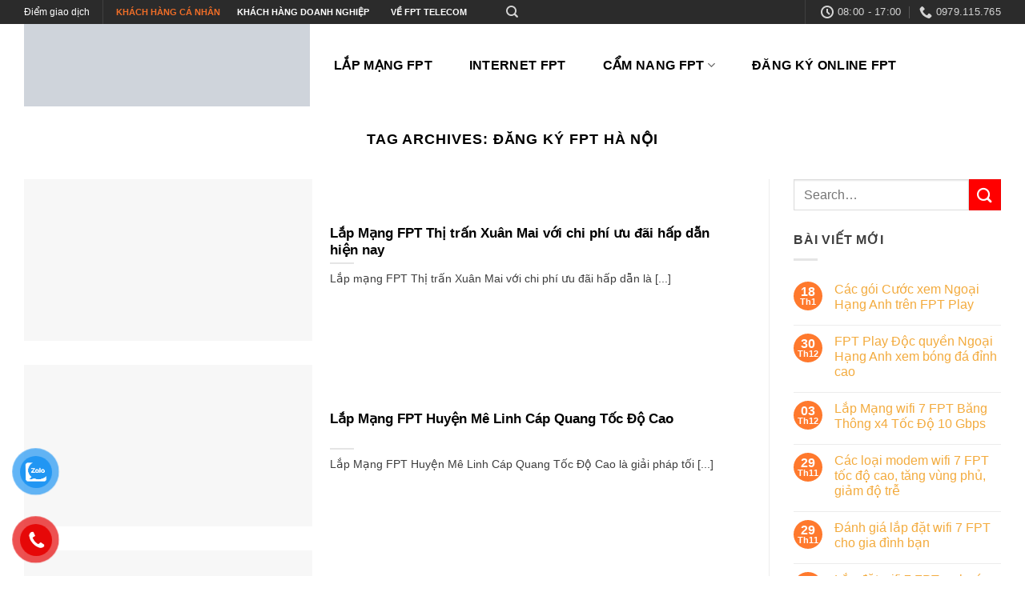

--- FILE ---
content_type: text/html; charset=UTF-8
request_url: https://lapmang.vn/tag/dang-ky-fpt-ha-noi/
body_size: 30034
content:
<!DOCTYPE html>
<!--[if IE 9 ]><html lang="vi" class="ie9 loading-site no-js"> <![endif]-->
<!--[if IE 8 ]><html lang="vi" class="ie8 loading-site no-js"> <![endif]-->
<!--[if (gte IE 9)|!(IE)]><!--><html lang="vi" class="loading-site no-js"> <!--<![endif]--><head><script data-no-optimize="1">var litespeed_docref=sessionStorage.getItem("litespeed_docref");litespeed_docref&&(Object.defineProperty(document,"referrer",{get:function(){return litespeed_docref}}),sessionStorage.removeItem("litespeed_docref"));</script> <meta charset="UTF-8" /><link rel="profile" href="http://gmpg.org/xfn/11" /><link rel="pingback" href="https://lapmang.vn/xmlrpc.php" /> <script type="litespeed/javascript">(function(html){html.className=html.className.replace(/\bno-js\b/,'js')})(document.documentElement)</script> <meta name='robots' content='max-image-preview:large' /><style>img:is([sizes="auto" i], [sizes^="auto," i]) { contain-intrinsic-size: 3000px 1500px }</style><meta name="viewport" content="width=device-width, initial-scale=1, maximum-scale=1" /><title>Lưu trữ Đăng Ký FPT Hà Nội - Lắp mạng FPT</title><meta name="robots" content="index, follow, max-snippet:-1, max-image-preview:large, max-video-preview:-1" /><link rel="canonical" href="https://lapmang.vn/tag/dang-ky-fpt-ha-noi/" /><link rel="next" href="https://lapmang.vn/tag/dang-ky-fpt-ha-noi/page/2/" /><meta property="og:locale" content="vi_VN" /><meta property="og:type" content="article" /><meta property="og:title" content="Lưu trữ Đăng Ký FPT Hà Nội - Lắp mạng FPT" /><meta property="og:url" content="https://lapmang.vn/tag/dang-ky-fpt-ha-noi/" /><meta property="og:site_name" content="Lắp mạng FPT" /><meta name="twitter:card" content="summary_large_image" /><link rel='dns-prefetch' href='//www.googletagmanager.com' /><link rel='dns-prefetch' href='//fonts.googleapis.com' /><link rel='dns-prefetch' href='//pagead2.googlesyndication.com' /><link rel="alternate" type="application/rss+xml" title="Dòng thông tin Lắp mạng FPT &raquo;" href="https://lapmang.vn/feed/" /><link rel="alternate" type="application/rss+xml" title="Lắp mạng FPT &raquo; Dòng bình luận" href="https://lapmang.vn/comments/feed/" /><link rel="alternate" type="application/rss+xml" title="Dòng thông tin cho Thẻ Lắp mạng FPT &raquo; Đăng Ký FPT Hà Nội" href="https://lapmang.vn/tag/dang-ky-fpt-ha-noi/feed/" />
 <script src="//www.googletagmanager.com/gtag/js?id=G-KQZ0XTDJ8R"  data-cfasync="false" data-wpfc-render="false" type="text/javascript" async></script> <script data-cfasync="false" data-wpfc-render="false" type="text/javascript">var mi_version = '9.4.1';
				var mi_track_user = true;
				var mi_no_track_reason = '';
								var MonsterInsightsDefaultLocations = {"page_location":"https:\/\/lapmang.vn\/tag\/dang-ky-fpt-ha-noi\/"};
				if ( typeof MonsterInsightsPrivacyGuardFilter === 'function' ) {
					var MonsterInsightsLocations = (typeof MonsterInsightsExcludeQuery === 'object') ? MonsterInsightsPrivacyGuardFilter( MonsterInsightsExcludeQuery ) : MonsterInsightsPrivacyGuardFilter( MonsterInsightsDefaultLocations );
				} else {
					var MonsterInsightsLocations = (typeof MonsterInsightsExcludeQuery === 'object') ? MonsterInsightsExcludeQuery : MonsterInsightsDefaultLocations;
				}

								var disableStrs = [
										'ga-disable-G-KQZ0XTDJ8R',
									];

				/* Function to detect opted out users */
				function __gtagTrackerIsOptedOut() {
					for (var index = 0; index < disableStrs.length; index++) {
						if (document.cookie.indexOf(disableStrs[index] + '=true') > -1) {
							return true;
						}
					}

					return false;
				}

				/* Disable tracking if the opt-out cookie exists. */
				if (__gtagTrackerIsOptedOut()) {
					for (var index = 0; index < disableStrs.length; index++) {
						window[disableStrs[index]] = true;
					}
				}

				/* Opt-out function */
				function __gtagTrackerOptout() {
					for (var index = 0; index < disableStrs.length; index++) {
						document.cookie = disableStrs[index] + '=true; expires=Thu, 31 Dec 2099 23:59:59 UTC; path=/';
						window[disableStrs[index]] = true;
					}
				}

				if ('undefined' === typeof gaOptout) {
					function gaOptout() {
						__gtagTrackerOptout();
					}
				}
								window.dataLayer = window.dataLayer || [];

				window.MonsterInsightsDualTracker = {
					helpers: {},
					trackers: {},
				};
				if (mi_track_user) {
					function __gtagDataLayer() {
						dataLayer.push(arguments);
					}

					function __gtagTracker(type, name, parameters) {
						if (!parameters) {
							parameters = {};
						}

						if (parameters.send_to) {
							__gtagDataLayer.apply(null, arguments);
							return;
						}

						if (type === 'event') {
														parameters.send_to = monsterinsights_frontend.v4_id;
							var hookName = name;
							if (typeof parameters['event_category'] !== 'undefined') {
								hookName = parameters['event_category'] + ':' + name;
							}

							if (typeof MonsterInsightsDualTracker.trackers[hookName] !== 'undefined') {
								MonsterInsightsDualTracker.trackers[hookName](parameters);
							} else {
								__gtagDataLayer('event', name, parameters);
							}
							
						} else {
							__gtagDataLayer.apply(null, arguments);
						}
					}

					__gtagTracker('js', new Date());
					__gtagTracker('set', {
						'developer_id.dZGIzZG': true,
											});
					if ( MonsterInsightsLocations.page_location ) {
						__gtagTracker('set', MonsterInsightsLocations);
					}
										__gtagTracker('config', 'G-KQZ0XTDJ8R', {"forceSSL":"true","link_attribution":"true"} );
															window.gtag = __gtagTracker;										(function () {
						/* https://developers.google.com/analytics/devguides/collection/analyticsjs/ */
						/* ga and __gaTracker compatibility shim. */
						var noopfn = function () {
							return null;
						};
						var newtracker = function () {
							return new Tracker();
						};
						var Tracker = function () {
							return null;
						};
						var p = Tracker.prototype;
						p.get = noopfn;
						p.set = noopfn;
						p.send = function () {
							var args = Array.prototype.slice.call(arguments);
							args.unshift('send');
							__gaTracker.apply(null, args);
						};
						var __gaTracker = function () {
							var len = arguments.length;
							if (len === 0) {
								return;
							}
							var f = arguments[len - 1];
							if (typeof f !== 'object' || f === null || typeof f.hitCallback !== 'function') {
								if ('send' === arguments[0]) {
									var hitConverted, hitObject = false, action;
									if ('event' === arguments[1]) {
										if ('undefined' !== typeof arguments[3]) {
											hitObject = {
												'eventAction': arguments[3],
												'eventCategory': arguments[2],
												'eventLabel': arguments[4],
												'value': arguments[5] ? arguments[5] : 1,
											}
										}
									}
									if ('pageview' === arguments[1]) {
										if ('undefined' !== typeof arguments[2]) {
											hitObject = {
												'eventAction': 'page_view',
												'page_path': arguments[2],
											}
										}
									}
									if (typeof arguments[2] === 'object') {
										hitObject = arguments[2];
									}
									if (typeof arguments[5] === 'object') {
										Object.assign(hitObject, arguments[5]);
									}
									if ('undefined' !== typeof arguments[1].hitType) {
										hitObject = arguments[1];
										if ('pageview' === hitObject.hitType) {
											hitObject.eventAction = 'page_view';
										}
									}
									if (hitObject) {
										action = 'timing' === arguments[1].hitType ? 'timing_complete' : hitObject.eventAction;
										hitConverted = mapArgs(hitObject);
										__gtagTracker('event', action, hitConverted);
									}
								}
								return;
							}

							function mapArgs(args) {
								var arg, hit = {};
								var gaMap = {
									'eventCategory': 'event_category',
									'eventAction': 'event_action',
									'eventLabel': 'event_label',
									'eventValue': 'event_value',
									'nonInteraction': 'non_interaction',
									'timingCategory': 'event_category',
									'timingVar': 'name',
									'timingValue': 'value',
									'timingLabel': 'event_label',
									'page': 'page_path',
									'location': 'page_location',
									'title': 'page_title',
									'referrer' : 'page_referrer',
								};
								for (arg in args) {
																		if (!(!args.hasOwnProperty(arg) || !gaMap.hasOwnProperty(arg))) {
										hit[gaMap[arg]] = args[arg];
									} else {
										hit[arg] = args[arg];
									}
								}
								return hit;
							}

							try {
								f.hitCallback();
							} catch (ex) {
							}
						};
						__gaTracker.create = newtracker;
						__gaTracker.getByName = newtracker;
						__gaTracker.getAll = function () {
							return [];
						};
						__gaTracker.remove = noopfn;
						__gaTracker.loaded = true;
						window['__gaTracker'] = __gaTracker;
					})();
									} else {
										console.log("");
					(function () {
						function __gtagTracker() {
							return null;
						}

						window['__gtagTracker'] = __gtagTracker;
						window['gtag'] = __gtagTracker;
					})();
									}</script> <link data-optimized="2" rel="stylesheet" href="https://lapmang.vn/wp-content/litespeed/css/fd48c6d8f7b1e4b98cf9dff7b82ce0af.css?ver=a5dc7" /><style id='classic-theme-styles-inline-css' type='text/css'>/*! This file is auto-generated */
.wp-block-button__link{color:#fff;background-color:#32373c;border-radius:9999px;box-shadow:none;text-decoration:none;padding:calc(.667em + 2px) calc(1.333em + 2px);font-size:1.125em}.wp-block-file__button{background:#32373c;color:#fff;text-decoration:none}</style><style id='global-styles-inline-css' type='text/css'>:root{--wp--preset--aspect-ratio--square: 1;--wp--preset--aspect-ratio--4-3: 4/3;--wp--preset--aspect-ratio--3-4: 3/4;--wp--preset--aspect-ratio--3-2: 3/2;--wp--preset--aspect-ratio--2-3: 2/3;--wp--preset--aspect-ratio--16-9: 16/9;--wp--preset--aspect-ratio--9-16: 9/16;--wp--preset--color--black: #000000;--wp--preset--color--cyan-bluish-gray: #abb8c3;--wp--preset--color--white: #ffffff;--wp--preset--color--pale-pink: #f78da7;--wp--preset--color--vivid-red: #cf2e2e;--wp--preset--color--luminous-vivid-orange: #ff6900;--wp--preset--color--luminous-vivid-amber: #fcb900;--wp--preset--color--light-green-cyan: #7bdcb5;--wp--preset--color--vivid-green-cyan: #00d084;--wp--preset--color--pale-cyan-blue: #8ed1fc;--wp--preset--color--vivid-cyan-blue: #0693e3;--wp--preset--color--vivid-purple: #9b51e0;--wp--preset--gradient--vivid-cyan-blue-to-vivid-purple: linear-gradient(135deg,rgba(6,147,227,1) 0%,rgb(155,81,224) 100%);--wp--preset--gradient--light-green-cyan-to-vivid-green-cyan: linear-gradient(135deg,rgb(122,220,180) 0%,rgb(0,208,130) 100%);--wp--preset--gradient--luminous-vivid-amber-to-luminous-vivid-orange: linear-gradient(135deg,rgba(252,185,0,1) 0%,rgba(255,105,0,1) 100%);--wp--preset--gradient--luminous-vivid-orange-to-vivid-red: linear-gradient(135deg,rgba(255,105,0,1) 0%,rgb(207,46,46) 100%);--wp--preset--gradient--very-light-gray-to-cyan-bluish-gray: linear-gradient(135deg,rgb(238,238,238) 0%,rgb(169,184,195) 100%);--wp--preset--gradient--cool-to-warm-spectrum: linear-gradient(135deg,rgb(74,234,220) 0%,rgb(151,120,209) 20%,rgb(207,42,186) 40%,rgb(238,44,130) 60%,rgb(251,105,98) 80%,rgb(254,248,76) 100%);--wp--preset--gradient--blush-light-purple: linear-gradient(135deg,rgb(255,206,236) 0%,rgb(152,150,240) 100%);--wp--preset--gradient--blush-bordeaux: linear-gradient(135deg,rgb(254,205,165) 0%,rgb(254,45,45) 50%,rgb(107,0,62) 100%);--wp--preset--gradient--luminous-dusk: linear-gradient(135deg,rgb(255,203,112) 0%,rgb(199,81,192) 50%,rgb(65,88,208) 100%);--wp--preset--gradient--pale-ocean: linear-gradient(135deg,rgb(255,245,203) 0%,rgb(182,227,212) 50%,rgb(51,167,181) 100%);--wp--preset--gradient--electric-grass: linear-gradient(135deg,rgb(202,248,128) 0%,rgb(113,206,126) 100%);--wp--preset--gradient--midnight: linear-gradient(135deg,rgb(2,3,129) 0%,rgb(40,116,252) 100%);--wp--preset--font-size--small: 13px;--wp--preset--font-size--medium: 20px;--wp--preset--font-size--large: 36px;--wp--preset--font-size--x-large: 42px;--wp--preset--spacing--20: 0.44rem;--wp--preset--spacing--30: 0.67rem;--wp--preset--spacing--40: 1rem;--wp--preset--spacing--50: 1.5rem;--wp--preset--spacing--60: 2.25rem;--wp--preset--spacing--70: 3.38rem;--wp--preset--spacing--80: 5.06rem;--wp--preset--shadow--natural: 6px 6px 9px rgba(0, 0, 0, 0.2);--wp--preset--shadow--deep: 12px 12px 50px rgba(0, 0, 0, 0.4);--wp--preset--shadow--sharp: 6px 6px 0px rgba(0, 0, 0, 0.2);--wp--preset--shadow--outlined: 6px 6px 0px -3px rgba(255, 255, 255, 1), 6px 6px rgba(0, 0, 0, 1);--wp--preset--shadow--crisp: 6px 6px 0px rgba(0, 0, 0, 1);}:where(.is-layout-flex){gap: 0.5em;}:where(.is-layout-grid){gap: 0.5em;}body .is-layout-flex{display: flex;}.is-layout-flex{flex-wrap: wrap;align-items: center;}.is-layout-flex > :is(*, div){margin: 0;}body .is-layout-grid{display: grid;}.is-layout-grid > :is(*, div){margin: 0;}:where(.wp-block-columns.is-layout-flex){gap: 2em;}:where(.wp-block-columns.is-layout-grid){gap: 2em;}:where(.wp-block-post-template.is-layout-flex){gap: 1.25em;}:where(.wp-block-post-template.is-layout-grid){gap: 1.25em;}.has-black-color{color: var(--wp--preset--color--black) !important;}.has-cyan-bluish-gray-color{color: var(--wp--preset--color--cyan-bluish-gray) !important;}.has-white-color{color: var(--wp--preset--color--white) !important;}.has-pale-pink-color{color: var(--wp--preset--color--pale-pink) !important;}.has-vivid-red-color{color: var(--wp--preset--color--vivid-red) !important;}.has-luminous-vivid-orange-color{color: var(--wp--preset--color--luminous-vivid-orange) !important;}.has-luminous-vivid-amber-color{color: var(--wp--preset--color--luminous-vivid-amber) !important;}.has-light-green-cyan-color{color: var(--wp--preset--color--light-green-cyan) !important;}.has-vivid-green-cyan-color{color: var(--wp--preset--color--vivid-green-cyan) !important;}.has-pale-cyan-blue-color{color: var(--wp--preset--color--pale-cyan-blue) !important;}.has-vivid-cyan-blue-color{color: var(--wp--preset--color--vivid-cyan-blue) !important;}.has-vivid-purple-color{color: var(--wp--preset--color--vivid-purple) !important;}.has-black-background-color{background-color: var(--wp--preset--color--black) !important;}.has-cyan-bluish-gray-background-color{background-color: var(--wp--preset--color--cyan-bluish-gray) !important;}.has-white-background-color{background-color: var(--wp--preset--color--white) !important;}.has-pale-pink-background-color{background-color: var(--wp--preset--color--pale-pink) !important;}.has-vivid-red-background-color{background-color: var(--wp--preset--color--vivid-red) !important;}.has-luminous-vivid-orange-background-color{background-color: var(--wp--preset--color--luminous-vivid-orange) !important;}.has-luminous-vivid-amber-background-color{background-color: var(--wp--preset--color--luminous-vivid-amber) !important;}.has-light-green-cyan-background-color{background-color: var(--wp--preset--color--light-green-cyan) !important;}.has-vivid-green-cyan-background-color{background-color: var(--wp--preset--color--vivid-green-cyan) !important;}.has-pale-cyan-blue-background-color{background-color: var(--wp--preset--color--pale-cyan-blue) !important;}.has-vivid-cyan-blue-background-color{background-color: var(--wp--preset--color--vivid-cyan-blue) !important;}.has-vivid-purple-background-color{background-color: var(--wp--preset--color--vivid-purple) !important;}.has-black-border-color{border-color: var(--wp--preset--color--black) !important;}.has-cyan-bluish-gray-border-color{border-color: var(--wp--preset--color--cyan-bluish-gray) !important;}.has-white-border-color{border-color: var(--wp--preset--color--white) !important;}.has-pale-pink-border-color{border-color: var(--wp--preset--color--pale-pink) !important;}.has-vivid-red-border-color{border-color: var(--wp--preset--color--vivid-red) !important;}.has-luminous-vivid-orange-border-color{border-color: var(--wp--preset--color--luminous-vivid-orange) !important;}.has-luminous-vivid-amber-border-color{border-color: var(--wp--preset--color--luminous-vivid-amber) !important;}.has-light-green-cyan-border-color{border-color: var(--wp--preset--color--light-green-cyan) !important;}.has-vivid-green-cyan-border-color{border-color: var(--wp--preset--color--vivid-green-cyan) !important;}.has-pale-cyan-blue-border-color{border-color: var(--wp--preset--color--pale-cyan-blue) !important;}.has-vivid-cyan-blue-border-color{border-color: var(--wp--preset--color--vivid-cyan-blue) !important;}.has-vivid-purple-border-color{border-color: var(--wp--preset--color--vivid-purple) !important;}.has-vivid-cyan-blue-to-vivid-purple-gradient-background{background: var(--wp--preset--gradient--vivid-cyan-blue-to-vivid-purple) !important;}.has-light-green-cyan-to-vivid-green-cyan-gradient-background{background: var(--wp--preset--gradient--light-green-cyan-to-vivid-green-cyan) !important;}.has-luminous-vivid-amber-to-luminous-vivid-orange-gradient-background{background: var(--wp--preset--gradient--luminous-vivid-amber-to-luminous-vivid-orange) !important;}.has-luminous-vivid-orange-to-vivid-red-gradient-background{background: var(--wp--preset--gradient--luminous-vivid-orange-to-vivid-red) !important;}.has-very-light-gray-to-cyan-bluish-gray-gradient-background{background: var(--wp--preset--gradient--very-light-gray-to-cyan-bluish-gray) !important;}.has-cool-to-warm-spectrum-gradient-background{background: var(--wp--preset--gradient--cool-to-warm-spectrum) !important;}.has-blush-light-purple-gradient-background{background: var(--wp--preset--gradient--blush-light-purple) !important;}.has-blush-bordeaux-gradient-background{background: var(--wp--preset--gradient--blush-bordeaux) !important;}.has-luminous-dusk-gradient-background{background: var(--wp--preset--gradient--luminous-dusk) !important;}.has-pale-ocean-gradient-background{background: var(--wp--preset--gradient--pale-ocean) !important;}.has-electric-grass-gradient-background{background: var(--wp--preset--gradient--electric-grass) !important;}.has-midnight-gradient-background{background: var(--wp--preset--gradient--midnight) !important;}.has-small-font-size{font-size: var(--wp--preset--font-size--small) !important;}.has-medium-font-size{font-size: var(--wp--preset--font-size--medium) !important;}.has-large-font-size{font-size: var(--wp--preset--font-size--large) !important;}.has-x-large-font-size{font-size: var(--wp--preset--font-size--x-large) !important;}
:where(.wp-block-post-template.is-layout-flex){gap: 1.25em;}:where(.wp-block-post-template.is-layout-grid){gap: 1.25em;}
:where(.wp-block-columns.is-layout-flex){gap: 2em;}:where(.wp-block-columns.is-layout-grid){gap: 2em;}
:root :where(.wp-block-pullquote){font-size: 1.5em;line-height: 1.6;}</style><style id='admin-bar-inline-css' type='text/css'>/* Hide CanvasJS credits for P404 charts specifically */
    #p404RedirectChart .canvasjs-chart-credit {
        display: none !important;
    }
    
    #p404RedirectChart canvas {
        border-radius: 6px;
    }

    .p404-redirect-adminbar-weekly-title {
        font-weight: bold;
        font-size: 14px;
        color: #fff;
        margin-bottom: 6px;
    }

    #wpadminbar #wp-admin-bar-p404_free_top_button .ab-icon:before {
        content: "\f103";
        color: #dc3545;
        top: 3px;
    }
    
    #wp-admin-bar-p404_free_top_button .ab-item {
        min-width: 80px !important;
        padding: 0px !important;
    }
    
    /* Ensure proper positioning and z-index for P404 dropdown */
    .p404-redirect-adminbar-dropdown-wrap { 
        min-width: 0; 
        padding: 0;
        position: static !important;
    }
    
    #wpadminbar #wp-admin-bar-p404_free_top_button_dropdown {
        position: static !important;
    }
    
    #wpadminbar #wp-admin-bar-p404_free_top_button_dropdown .ab-item {
        padding: 0 !important;
        margin: 0 !important;
    }
    
    .p404-redirect-dropdown-container {
        min-width: 340px;
        padding: 18px 18px 12px 18px;
        background: #23282d !important;
        color: #fff;
        border-radius: 12px;
        box-shadow: 0 8px 32px rgba(0,0,0,0.25);
        margin-top: 10px;
        position: relative !important;
        z-index: 999999 !important;
        display: block !important;
        border: 1px solid #444;
    }
    
    /* Ensure P404 dropdown appears on hover */
    #wpadminbar #wp-admin-bar-p404_free_top_button .p404-redirect-dropdown-container { 
        display: none !important;
    }
    
    #wpadminbar #wp-admin-bar-p404_free_top_button:hover .p404-redirect-dropdown-container { 
        display: block !important;
    }
    
    #wpadminbar #wp-admin-bar-p404_free_top_button:hover #wp-admin-bar-p404_free_top_button_dropdown .p404-redirect-dropdown-container {
        display: block !important;
    }
    
    .p404-redirect-card {
        background: #2c3338;
        border-radius: 8px;
        padding: 18px 18px 12px 18px;
        box-shadow: 0 2px 8px rgba(0,0,0,0.07);
        display: flex;
        flex-direction: column;
        align-items: flex-start;
        border: 1px solid #444;
    }
    
    .p404-redirect-btn {
        display: inline-block;
        background: #dc3545;
        color: #fff !important;
        font-weight: bold;
        padding: 5px 22px;
        border-radius: 8px;
        text-decoration: none;
        font-size: 17px;
        transition: background 0.2s, box-shadow 0.2s;
        margin-top: 8px;
        box-shadow: 0 2px 8px rgba(220,53,69,0.15);
        text-align: center;
        line-height: 1.6;
    }
    
    .p404-redirect-btn:hover {
        background: #c82333;
        color: #fff !important;
        box-shadow: 0 4px 16px rgba(220,53,69,0.25);
    }
    
    /* Prevent conflicts with other admin bar dropdowns */
    #wpadminbar .ab-top-menu > li:hover > .ab-item,
    #wpadminbar .ab-top-menu > li.hover > .ab-item {
        z-index: auto;
    }
    
    #wpadminbar #wp-admin-bar-p404_free_top_button:hover > .ab-item {
        z-index: 999998 !important;
    }</style> <script type="litespeed/javascript" data-src="https://lapmang.vn/wp-content/plugins/google-analytics-for-wordpress/assets/js/frontend-gtag.min.js" id="monsterinsights-frontend-script-js" data-wp-strategy="async"></script> <script data-cfasync="false" data-wpfc-render="false" type="text/javascript" id='monsterinsights-frontend-script-js-extra'>/*  */
var monsterinsights_frontend = {"js_events_tracking":"true","download_extensions":"doc,pdf,ppt,zip,xls,docx,pptx,xlsx","inbound_paths":"[{\"path\":\"\\\/go\\\/\",\"label\":\"affiliate\"},{\"path\":\"\\\/recommend\\\/\",\"label\":\"affiliate\"}]","home_url":"https:\/\/lapmang.vn","hash_tracking":"false","v4_id":"G-KQZ0XTDJ8R"};/*  */</script>  <script type="litespeed/javascript" data-src="https://www.googletagmanager.com/gtag/js?id=GT-5N23ZPCC" id="google_gtagjs-js"></script> <script id="google_gtagjs-js-after" type="litespeed/javascript">window.dataLayer=window.dataLayer||[];function gtag(){dataLayer.push(arguments)}
gtag("set","linker",{"domains":["lapmang.vn"]});gtag("js",new Date());gtag("set","developer_id.dZTNiMT",!0);gtag("config","GT-5N23ZPCC");gtag("config","AW-16641460908");window._googlesitekit=window._googlesitekit||{};window._googlesitekit.throttledEvents=[];window._googlesitekit.gtagEvent=(name,data)=>{var key=JSON.stringify({name,data});if(!!window._googlesitekit.throttledEvents[key]){return}window._googlesitekit.throttledEvents[key]=!0;setTimeout(()=>{delete window._googlesitekit.throttledEvents[key]},5);gtag("event",name,{...data,event_source:"site-kit"})}</script> <script type="litespeed/javascript" data-src="https://lapmang.vn/wp-includes/js/jquery/jquery.min.js" id="jquery-core-js"></script> <link rel="https://api.w.org/" href="https://lapmang.vn/wp-json/" /><link rel="alternate" title="JSON" type="application/json" href="https://lapmang.vn/wp-json/wp/v2/tags/5111" /><link rel="EditURI" type="application/rsd+xml" title="RSD" href="https://lapmang.vn/xmlrpc.php?rsd" /><meta name="generator" content="WordPress 6.7.4" /><meta name="generator" content="Site Kit by Google 1.170.0" /><script type="litespeed/javascript" data-src="https://analytics.ahrefs.com/analytics.js" data-key="VqYSmmY+bTm96JlwQIvpcg"></script> <script type="litespeed/javascript" data-src="https://analytics.ahrefs.com/analytics.js" data-key="VqYSmmY+bTm96JlwQIvpcg"></script> <script type="litespeed/javascript" data-src="https://pagead2.googlesyndication.com/pagead/js/adsbygoogle.js?client=ca-pub-2888328330861312"
     crossorigin="anonymous"></script> <script type="litespeed/javascript" data-src="https://pagead2.googlesyndication.com/pagead/js/adsbygoogle.js?client=ca-pub-2888328330861312"
     crossorigin="anonymous"></script> <meta name="google-adsense-account" content="ca-pub-2888328330861312"> <script type="litespeed/javascript" data-src="https://pagead2.googlesyndication.com/pagead/js/adsbygoogle.js?client=ca-pub-2888328330861312"
     crossorigin="anonymous"></script> <script custom-element="amp-auto-ads"
        type="litespeed/javascript" data-src="https://cdn.ampproject.org/v0/amp-auto-ads-0.1.js"></script> <script type="litespeed/javascript" data-src="https://pagead2.googlesyndication.com/pagead/js/adsbygoogle.js?client=ca-pub-2888328330861312"
     crossorigin="anonymous"></script> <meta name="google-adsense-account" content="ca-pub-2888328330861312"> <script type="litespeed/javascript">document.documentElement.className=document.documentElement.className.replace('no-js','js')</script> <style>.no-js img.lazyload {
				display: none;
			}

			figure.wp-block-image img.lazyloading {
				min-width: 150px;
			}

						.lazyload, .lazyloading {
				opacity: 0;
			}

			.lazyloaded {
				opacity: 1;
				transition: opacity 400ms;
				transition-delay: 0ms;
			}</style><style>.bg{opacity: 0; transition: opacity 1s; -webkit-transition: opacity 1s;} .bg-loaded{opacity: 1;}</style><!--[if IE]><link rel="stylesheet" type="text/css" href="https://lapmang.vn/wp-content/themes/flatsome/assets/css/ie-fallback.css"><script src="//cdnjs.cloudflare.com/ajax/libs/html5shiv/3.6.1/html5shiv.js"></script><script>var head = document.getElementsByTagName('head')[0],style = document.createElement('style');style.type = 'text/css';style.styleSheet.cssText = ':before,:after{content:none !important';head.appendChild(style);setTimeout(function(){head.removeChild(style);}, 0);</script><script src="https://lapmang.vn/wp-content/themes/flatsome/assets/libs/ie-flexibility.js"></script><![endif]--><meta name="google-adsense-platform-account" content="ca-host-pub-2644536267352236"><meta name="google-adsense-platform-domain" content="sitekit.withgoogle.com">
 <script type="application/ld+json" class="saswp-schema-markup-output">[{"@context":"https:\/\/schema.org\/","@type":"CollectionPage","@id":"https:\/\/lapmang.vn\/tag\/dang-ky-fpt-ha-noi\/#CollectionPage","headline":"\u0110\u0103ng K\u00fd FPT H\u00e0 N\u1ed9i","description":"","url":"https:\/\/lapmang.vn\/tag\/dang-ky-fpt-ha-noi\/","hasPart":[{"@type":"Article","headline":"L\u1eafp M\u1ea1ng FPT Th\u1ecb tr\u1ea5n Xu\u00e2n Mai v\u1edbi chi ph\u00ed \u01b0u \u0111\u00e3i h\u1ea5p d\u1eabn hi\u1ec7n nay","url":"https:\/\/lapmang.vn\/lap-mang-fpt-thi-tran-xuan-mai\/","datePublished":"2025-01-30T07:43:20+00:00","dateModified":"2025-03-26T06:30:07+00:00","mainEntityOfPage":"https:\/\/lapmang.vn\/lap-mang-fpt-thi-tran-xuan-mai\/","author":{"@type":"Person","name":"admin","url":"https:\/\/lapmang.vn\/author\/admin\/","sameAs":[],"image":{"@type":"ImageObject","url":"https:\/\/lapmang.vn\/wp-content\/litespeed\/avatar\/9e23a92e632ab970d055198962c09d2d.jpg?ver=1769181080","height":96,"width":96}},"publisher":{"@type":"Organization","name":"L\u1eafp m\u1ea1ng FPT","url":"https:\/\/lapmang.vn"},"image":[{"@type":"ImageObject","@id":"https:\/\/lapmang.vn\/lap-mang-fpt-thi-tran-xuan-mai\/#primaryimage","url":"https:\/\/lapmang.vn\/wp-content\/uploads\/2019\/12\/Lap-Mang-FPT-Thi-tran-Xuan-Mai-1200x847.png","width":"1200","height":"847","caption":"L\u1eafp M\u1ea1ng FPT Th\u1ecb tr\u1ea5n Xu\u00e2n Mai"},{"@type":"ImageObject","url":"https:\/\/lapmang.vn\/wp-content\/uploads\/2019\/12\/Lap-Mang-FPT-Thi-tran-Xuan-Mai-1200x900.png","width":"1200","height":"900","caption":"L\u1eafp M\u1ea1ng FPT Th\u1ecb tr\u1ea5n Xu\u00e2n Mai"},{"@type":"ImageObject","url":"https:\/\/lapmang.vn\/wp-content\/uploads\/2019\/12\/Lap-Mang-FPT-Thi-tran-Xuan-Mai-1200x675.png","width":"1200","height":"675","caption":"L\u1eafp M\u1ea1ng FPT Th\u1ecb tr\u1ea5n Xu\u00e2n Mai"},{"@type":"ImageObject","url":"https:\/\/lapmang.vn\/wp-content\/uploads\/2019\/12\/Lap-Mang-FPT-Thi-tran-Xuan-Mai-696x696.png","width":"696","height":"696","caption":"L\u1eafp M\u1ea1ng FPT Th\u1ecb tr\u1ea5n Xu\u00e2n Mai"}]},{"@type":"Article","headline":"L\u1eafp M\u1ea1ng FPT Huy\u1ec7n M\u00ea Linh C\u00e1p Quang T\u1ed1c \u0110\u1ed9 Cao - L\u1eafp m\u1ea1ng FPT -","url":"https:\/\/lapmang.vn\/lap-mang-fpt-huyen-me-linh\/","datePublished":"2025-01-26T17:04:09+00:00","dateModified":"2025-03-26T06:30:22+00:00","mainEntityOfPage":"https:\/\/lapmang.vn\/lap-mang-fpt-huyen-me-linh\/","author":{"@type":"Person","name":"admin","url":"https:\/\/lapmang.vn\/author\/admin\/","sameAs":[],"image":{"@type":"ImageObject","url":"https:\/\/lapmang.vn\/wp-content\/litespeed\/avatar\/9e23a92e632ab970d055198962c09d2d.jpg?ver=1769181080","height":96,"width":96}},"publisher":{"@type":"Organization","name":"L\u1eafp m\u1ea1ng FPT","url":"https:\/\/lapmang.vn"},"image":[{"@type":"ImageObject","@id":"https:\/\/lapmang.vn\/lap-mang-fpt-huyen-me-linh\/#primaryimage","url":"https:\/\/lapmang.vn\/wp-content\/uploads\/2019\/12\/Lap-Mang-FPT-Huyen-Me-Linh-1200x1598.jpg","width":"1200","height":"1598","caption":"L\u1eafp M\u1ea1ng FPT Huy\u1ec7n M\u00ea Linh"},{"@type":"ImageObject","url":"https:\/\/lapmang.vn\/wp-content\/uploads\/2019\/12\/Lap-Mang-FPT-Huyen-Me-Linh-1200x900.jpg","width":"1200","height":"900","caption":"L\u1eafp M\u1ea1ng FPT Huy\u1ec7n M\u00ea Linh"},{"@type":"ImageObject","url":"https:\/\/lapmang.vn\/wp-content\/uploads\/2019\/12\/Lap-Mang-FPT-Huyen-Me-Linh-1200x675.jpg","width":"1200","height":"675","caption":"L\u1eafp M\u1ea1ng FPT Huy\u1ec7n M\u00ea Linh"},{"@type":"ImageObject","url":"https:\/\/lapmang.vn\/wp-content\/uploads\/2019\/12\/Lap-Mang-FPT-Huyen-Me-Linh-500x500.jpg","width":"500","height":"500","caption":"L\u1eafp M\u1ea1ng FPT Huy\u1ec7n M\u00ea Linh"}]},{"@type":"Article","headline":"Khuy\u1ebfn M\u00e3i L\u1eafp m\u1ea1ng FPT H\u00e0 N\u1ed9i Mi\u1ec5n Ph\u00ed 100% - L\u1eafp m\u1ea1ng FPT -","url":"https:\/\/lapmang.vn\/lap-mang-fpt-ha-noi\/","datePublished":"2025-01-26T16:15:54+00:00","dateModified":"2025-03-03T17:18:19+00:00","mainEntityOfPage":"https:\/\/lapmang.vn\/lap-mang-fpt-ha-noi\/","author":{"@type":"Person","name":"admin","url":"https:\/\/lapmang.vn\/author\/admin\/","sameAs":[],"image":{"@type":"ImageObject","url":"https:\/\/lapmang.vn\/wp-content\/litespeed\/avatar\/9e23a92e632ab970d055198962c09d2d.jpg?ver=1769181080","height":96,"width":96}},"publisher":{"@type":"Organization","name":"L\u1eafp m\u1ea1ng FPT","url":"https:\/\/lapmang.vn"},"image":[{"@type":"ImageObject","@id":"https:\/\/lapmang.vn\/lap-mang-fpt-ha-noi\/#primaryimage","url":"https:\/\/lapmang.vn\/wp-content\/uploads\/2019\/10\/Lap-Mang-FPT-Ha-Noi-1200x785.jpg","width":"1200","height":"785","caption":"L\u1eafp M\u1ea1ng FPT H\u00e0 N\u1ed9i"},{"@type":"ImageObject","url":"https:\/\/lapmang.vn\/wp-content\/uploads\/2019\/10\/Lap-Mang-FPT-Ha-Noi-1200x900.jpg","width":"1200","height":"900","caption":"L\u1eafp M\u1ea1ng FPT H\u00e0 N\u1ed9i"},{"@type":"ImageObject","url":"https:\/\/lapmang.vn\/wp-content\/uploads\/2019\/10\/Lap-Mang-FPT-Ha-Noi-1200x675.jpg","width":"1200","height":"675","caption":"L\u1eafp M\u1ea1ng FPT H\u00e0 N\u1ed9i"},{"@type":"ImageObject","url":"https:\/\/lapmang.vn\/wp-content\/uploads\/2019\/10\/Lap-Mang-FPT-Ha-Noi-541x541.jpg","width":"541","height":"541","caption":"L\u1eafp M\u1ea1ng FPT H\u00e0 N\u1ed9i"},{"@type":"ImageObject","url":"http:\/\/lapmang.vn\/wp-content\/uploads\/2021\/12\/Cap-quang-FPT-dau-tu-trang-thiet-bi-khung-1-1-2-2-1-1.png","width":512,"height":159,"caption":"C\u00e1p quang FPT \u0111\u1ea7u t\u01b0 trang thi\u1ebft b\u1ecb \u201ckh\u1ee7ng\u201d"},{"@type":"ImageObject","url":"http:\/\/lapmang.vn\/wp-content\/uploads\/2021\/12\/Khuyen-mai-lap-dat-mang-FPT-Binh-Duong-e1637477634634-1-1-1-1-1.png","width":600,"height":314,"caption":"Khuy\u1ebfn m\u00e3i l\u1eafp \u0111\u1eb7t m\u1ea1ng FPT B\u00ecnh D\u01b0\u01a1ng"}]},{"@type":"Article","headline":"L\u1eafp M\u1ea1ng FPT Huy\u1ec7n Qu\u1ed1c Oai Mi\u1ec5n Ph\u00ed 100% Ph\u00ed L\u1eafp \u0110\u1eb7t","url":"https:\/\/lapmang.vn\/lap-mang-fpt-huyen-quoc-oai\/","datePublished":"2025-01-25T13:26:40+00:00","dateModified":"2025-03-04T03:30:38+00:00","mainEntityOfPage":"https:\/\/lapmang.vn\/lap-mang-fpt-huyen-quoc-oai\/","author":{"@type":"Person","name":"admin","url":"https:\/\/lapmang.vn\/author\/admin\/","sameAs":[],"image":{"@type":"ImageObject","url":"https:\/\/lapmang.vn\/wp-content\/litespeed\/avatar\/9e23a92e632ab970d055198962c09d2d.jpg?ver=1769181080","height":96,"width":96}},"publisher":{"@type":"Organization","name":"L\u1eafp m\u1ea1ng FPT","url":"https:\/\/lapmang.vn"},"image":[{"@type":"ImageObject","@id":"https:\/\/lapmang.vn\/lap-mang-fpt-huyen-quoc-oai\/#primaryimage","url":"https:\/\/lapmang.vn\/wp-content\/uploads\/2019\/12\/Lap-Mang-FPT-Huyen-Quoc-Oai-1200x900.jpg","width":"1200","height":"900","caption":"L\u1eafp M\u1ea1ng FPT Huy\u1ec7n Qu\u1ed1c Oai"},{"@type":"ImageObject","url":"https:\/\/lapmang.vn\/wp-content\/uploads\/2019\/12\/Lap-Mang-FPT-Huyen-Quoc-Oai-1200x720.jpg","width":"1200","height":"720","caption":"L\u1eafp M\u1ea1ng FPT Huy\u1ec7n Qu\u1ed1c Oai"},{"@type":"ImageObject","url":"https:\/\/lapmang.vn\/wp-content\/uploads\/2019\/12\/Lap-Mang-FPT-Huyen-Quoc-Oai-1200x675.jpg","width":"1200","height":"675","caption":"L\u1eafp M\u1ea1ng FPT Huy\u1ec7n Qu\u1ed1c Oai"},{"@type":"ImageObject","url":"https:\/\/lapmang.vn\/wp-content\/uploads\/2019\/12\/Lap-Mang-FPT-Huyen-Quoc-Oai-450x450.jpg","width":"450","height":"450","caption":"L\u1eafp M\u1ea1ng FPT Huy\u1ec7n Qu\u1ed1c Oai"}]},{"@type":"Article","headline":"L\u1eafp M\u1ea1ng FPT Huy\u1ec7n M\u1ef9 \u0110\u1ee9c- Khuy\u1ebfn M\u00e3i \u0110\u0103ng K\u00fd 2025 L\u1eafp m\u1ea1ng FPT","url":"https:\/\/lapmang.vn\/fpt-huyen-my-duc\/","datePublished":"2025-01-20T13:47:21+00:00","dateModified":"2025-03-04T03:55:34+00:00","mainEntityOfPage":"https:\/\/lapmang.vn\/fpt-huyen-my-duc\/","author":{"@type":"Person","name":"admin","url":"https:\/\/lapmang.vn\/author\/admin\/","sameAs":[],"image":{"@type":"ImageObject","url":"https:\/\/lapmang.vn\/wp-content\/litespeed\/avatar\/9e23a92e632ab970d055198962c09d2d.jpg?ver=1769181080","height":96,"width":96}},"publisher":{"@type":"Organization","name":"L\u1eafp m\u1ea1ng FPT","url":"https:\/\/lapmang.vn"},"image":[{"@type":"ImageObject","@id":"https:\/\/lapmang.vn\/fpt-huyen-my-duc\/#primaryimage","url":"https:\/\/lapmang.vn\/wp-content\/uploads\/2019\/12\/Lap-Mang-FPT-Huyen-My-Duc.jpg","width":"1280","height":"960","caption":"L\u1eafp M\u1ea1ng FPT Huy\u1ec7n M\u1ef9 \u0110\u1ee9c"},{"@type":"ImageObject","url":"https:\/\/lapmang.vn\/wp-content\/uploads\/2019\/12\/Lap-Mang-FPT-Huyen-My-Duc-1200x900.jpg","width":"1200","height":"900","caption":"L\u1eafp M\u1ea1ng FPT Huy\u1ec7n M\u1ef9 \u0110\u1ee9c"},{"@type":"ImageObject","url":"https:\/\/lapmang.vn\/wp-content\/uploads\/2019\/12\/Lap-Mang-FPT-Huyen-My-Duc-1200x675.jpg","width":"1200","height":"675","caption":"L\u1eafp M\u1ea1ng FPT Huy\u1ec7n M\u1ef9 \u0110\u1ee9c"},{"@type":"ImageObject","url":"https:\/\/lapmang.vn\/wp-content\/uploads\/2019\/12\/Lap-Mang-FPT-Huyen-My-Duc-960x960.jpg","width":"960","height":"960","caption":"L\u1eafp M\u1ea1ng FPT Huy\u1ec7n M\u1ef9 \u0110\u1ee9c"}]},{"@type":"Article","headline":"L\u1eafp M\u1ea1ng FPT Huy\u1ec7n Ph\u00fa Xuy\u00ean Gi\u00e1 Ch\u1ec9 180K\/ Th\u00e1ng - L\u1eafp m\u1ea1ng FPT -","url":"https:\/\/lapmang.vn\/lap-mang-fpt-huyen-phu-xuyen\/","datePublished":"2025-01-12T09:31:54+00:00","dateModified":"2025-03-04T04:06:34+00:00","mainEntityOfPage":"https:\/\/lapmang.vn\/lap-mang-fpt-huyen-phu-xuyen\/","author":{"@type":"Person","name":"admin","url":"https:\/\/lapmang.vn\/author\/admin\/","sameAs":[],"image":{"@type":"ImageObject","url":"https:\/\/lapmang.vn\/wp-content\/litespeed\/avatar\/9e23a92e632ab970d055198962c09d2d.jpg?ver=1769181080","height":96,"width":96}},"publisher":{"@type":"Organization","name":"L\u1eafp m\u1ea1ng FPT","url":"https:\/\/lapmang.vn"},"image":[{"@type":"ImageObject","@id":"https:\/\/lapmang.vn\/lap-mang-fpt-huyen-phu-xuyen\/#primaryimage","url":"https:\/\/lapmang.vn\/wp-content\/uploads\/2019\/12\/Lap-Mang-FPT-Huyen-Phu-Xuyen-1200x730.jpg","width":"1200","height":"730","caption":"L\u1eafp M\u1ea1ng FPT Huy\u1ec7n Ph\u00fa Xuy\u00ean"},{"@type":"ImageObject","url":"https:\/\/lapmang.vn\/wp-content\/uploads\/2019\/12\/Lap-Mang-FPT-Huyen-Phu-Xuyen-1200x900.jpg","width":"1200","height":"900","caption":"L\u1eafp M\u1ea1ng FPT Huy\u1ec7n Ph\u00fa Xuy\u00ean"},{"@type":"ImageObject","url":"https:\/\/lapmang.vn\/wp-content\/uploads\/2019\/12\/Lap-Mang-FPT-Huyen-Phu-Xuyen-1200x675.jpg","width":"1200","height":"675","caption":"L\u1eafp M\u1ea1ng FPT Huy\u1ec7n Ph\u00fa Xuy\u00ean"},{"@type":"ImageObject","url":"https:\/\/lapmang.vn\/wp-content\/uploads\/2019\/12\/Lap-Mang-FPT-Huyen-Phu-Xuyen-666x666.jpg","width":"666","height":"666","caption":"L\u1eafp M\u1ea1ng FPT Huy\u1ec7n Ph\u00fa Xuy\u00ean"}]},{"@type":"Article","headline":"T\u1ed5ng \u0111\u00e0i l\u1eafp \u0111\u1eb7t m\u1ea1ng internet FPT Qu\u1eadn H\u00e0 \u0110\u00f4ng -Holine: 0979115765","url":"https:\/\/lapmang.vn\/lap-mang-fpt-quan-ha-dong\/","datePublished":"2025-01-09T09:08:12+00:00","dateModified":"2025-03-04T04:07:36+00:00","mainEntityOfPage":"https:\/\/lapmang.vn\/lap-mang-fpt-quan-ha-dong\/","author":{"@type":"Person","name":"admin","url":"https:\/\/lapmang.vn\/author\/admin\/","sameAs":[],"image":{"@type":"ImageObject","url":"https:\/\/lapmang.vn\/wp-content\/litespeed\/avatar\/9e23a92e632ab970d055198962c09d2d.jpg?ver=1769181080","height":96,"width":96}},"publisher":{"@type":"Organization","name":"L\u1eafp m\u1ea1ng FPT","url":"https:\/\/lapmang.vn"},"image":[{"@type":"ImageObject","@id":"https:\/\/lapmang.vn\/lap-mang-fpt-quan-ha-dong\/#primaryimage","url":"https:\/\/lapmang.vn\/wp-content\/uploads\/2020\/01\/Lap-Mang-FPT-Quan-Ha-Dong-1200x900.jpg","width":"1200","height":"900","caption":"L\u1eafp M\u1ea1ng FPT Qu\u1eadn H\u00e0 \u0110\u00f4ng"},{"@type":"ImageObject","url":"https:\/\/lapmang.vn\/wp-content\/uploads\/2020\/01\/Lap-Mang-FPT-Quan-Ha-Dong-1200x900.jpg","width":"1200","height":"900","caption":"L\u1eafp M\u1ea1ng FPT Qu\u1eadn H\u00e0 \u0110\u00f4ng"},{"@type":"ImageObject","url":"https:\/\/lapmang.vn\/wp-content\/uploads\/2020\/01\/Lap-Mang-FPT-Quan-Ha-Dong-1200x675.jpg","width":"1200","height":"675","caption":"L\u1eafp M\u1ea1ng FPT Qu\u1eadn H\u00e0 \u0110\u00f4ng"},{"@type":"ImageObject","url":"https:\/\/lapmang.vn\/wp-content\/uploads\/2020\/01\/Lap-Mang-FPT-Quan-Ha-Dong-500x500.jpg","width":"500","height":"500","caption":"L\u1eafp M\u1ea1ng FPT Qu\u1eadn H\u00e0 \u0110\u00f4ng"}]},{"@type":"Article","headline":"T\u1ed5ng \u0111\u00e0i l\u1eafp \u0111\u1eb7t m\u1ea1ng FPT t\u1ea1i Huy\u1ec7n Gia L\u00e2m c\u00f9ng \u01b0u \u0111\u00e3i \u201cs\u1ed1c\u201d 2025","url":"https:\/\/lapmang.vn\/lap-mang-fpt-huyen-gia-lam\/","datePublished":"2025-01-09T07:58:03+00:00","dateModified":"2025-03-04T04:07:42+00:00","mainEntityOfPage":"https:\/\/lapmang.vn\/lap-mang-fpt-huyen-gia-lam\/","author":{"@type":"Person","name":"admin","url":"https:\/\/lapmang.vn\/author\/admin\/","sameAs":[],"image":{"@type":"ImageObject","url":"https:\/\/lapmang.vn\/wp-content\/litespeed\/avatar\/9e23a92e632ab970d055198962c09d2d.jpg?ver=1769181080","height":96,"width":96}},"publisher":{"@type":"Organization","name":"L\u1eafp m\u1ea1ng FPT","url":"https:\/\/lapmang.vn"},"image":[{"@type":"ImageObject","@id":"https:\/\/lapmang.vn\/lap-mang-fpt-huyen-gia-lam\/#primaryimage","url":"https:\/\/lapmang.vn\/wp-content\/uploads\/2020\/01\/Lap-Mang-FPT-Huyen-Gia-Lam-1200x1260.png","width":"1200","height":"1260","caption":"L\u1eafp M\u1ea1ng FPT Huy\u1ec7n Gia L\u00e2m"},{"@type":"ImageObject","url":"https:\/\/lapmang.vn\/wp-content\/uploads\/2020\/01\/Lap-Mang-FPT-Huyen-Gia-Lam-1200x900.png","width":"1200","height":"900","caption":"L\u1eafp M\u1ea1ng FPT Huy\u1ec7n Gia L\u00e2m"},{"@type":"ImageObject","url":"https:\/\/lapmang.vn\/wp-content\/uploads\/2020\/01\/Lap-Mang-FPT-Huyen-Gia-Lam-1200x675.png","width":"1200","height":"675","caption":"L\u1eafp M\u1ea1ng FPT Huy\u1ec7n Gia L\u00e2m"},{"@type":"ImageObject","url":"https:\/\/lapmang.vn\/wp-content\/uploads\/2020\/01\/Lap-Mang-FPT-Huyen-Gia-Lam-483x483.png","width":"483","height":"483","caption":"L\u1eafp M\u1ea1ng FPT Huy\u1ec7n Gia L\u00e2m"}]},{"@type":"Article","headline":"\u0110\u0103ng k\u00fd l\u1eafp m\u1ea1ng internet FPT Th\u1ecb x\u00e3 S\u01a1n T\u00e2y mi\u1ec5n ph\u00ed 100% 2025","url":"https:\/\/lapmang.vn\/lap-mang-fpt-thi-xa-son-tay\/","datePublished":"2025-01-09T05:46:06+00:00","dateModified":"2025-03-04T04:07:48+00:00","mainEntityOfPage":"https:\/\/lapmang.vn\/lap-mang-fpt-thi-xa-son-tay\/","author":{"@type":"Person","name":"admin","url":"https:\/\/lapmang.vn\/author\/admin\/","sameAs":[],"image":{"@type":"ImageObject","url":"https:\/\/lapmang.vn\/wp-content\/litespeed\/avatar\/9e23a92e632ab970d055198962c09d2d.jpg?ver=1769181080","height":96,"width":96}},"publisher":{"@type":"Organization","name":"L\u1eafp m\u1ea1ng FPT","url":"https:\/\/lapmang.vn"},"image":[{"@type":"ImageObject","@id":"https:\/\/lapmang.vn\/lap-mang-fpt-thi-xa-son-tay\/#primaryimage","url":"https:\/\/lapmang.vn\/wp-content\/uploads\/2020\/01\/Lap-Mang-FPT-Thi-xa-Son-Tay-1200x900.jpg","width":"1200","height":"900","caption":"L\u1eafp M\u1ea1ng FPT Th\u1ecb x\u00e3 S\u01a1n T\u00e2y"},{"@type":"ImageObject","url":"https:\/\/lapmang.vn\/wp-content\/uploads\/2020\/01\/Lap-Mang-FPT-Thi-xa-Son-Tay-1200x720.jpg","width":"1200","height":"720","caption":"L\u1eafp M\u1ea1ng FPT Th\u1ecb x\u00e3 S\u01a1n T\u00e2y"},{"@type":"ImageObject","url":"https:\/\/lapmang.vn\/wp-content\/uploads\/2020\/01\/Lap-Mang-FPT-Thi-xa-Son-Tay-1200x675.jpg","width":"1200","height":"675","caption":"L\u1eafp M\u1ea1ng FPT Th\u1ecb x\u00e3 S\u01a1n T\u00e2y"},{"@type":"ImageObject","url":"https:\/\/lapmang.vn\/wp-content\/uploads\/2020\/01\/Lap-Mang-FPT-Thi-xa-Son-Tay-450x450.jpg","width":"450","height":"450","caption":"L\u1eafp M\u1ea1ng FPT Th\u1ecb x\u00e3 S\u01a1n T\u00e2y"}]},{"@type":"Article","headline":"B\u1ea3ng gi\u00e1 v\u00e0 khuy\u1ebfn m\u00e3i l\u1eafp m\u1ea1ng FPT Huy\u1ec7n Ch\u01b0\u01a1ng M\u1ef9 m\u1edbi nh\u1ea5t","url":"https:\/\/lapmang.vn\/lap-mang-fpt-huyen-chuong-my\/","datePublished":"2025-01-08T10:55:03+00:00","dateModified":"2025-03-04T04:08:00+00:00","mainEntityOfPage":"https:\/\/lapmang.vn\/lap-mang-fpt-huyen-chuong-my\/","author":{"@type":"Person","name":"admin","url":"https:\/\/lapmang.vn\/author\/admin\/","sameAs":[],"image":{"@type":"ImageObject","url":"https:\/\/lapmang.vn\/wp-content\/litespeed\/avatar\/9e23a92e632ab970d055198962c09d2d.jpg?ver=1769181080","height":96,"width":96}},"publisher":{"@type":"Organization","name":"L\u1eafp m\u1ea1ng FPT","url":"https:\/\/lapmang.vn"},"image":[{"@type":"ImageObject","@id":"https:\/\/lapmang.vn\/lap-mang-fpt-huyen-chuong-my\/#primaryimage","url":"https:\/\/lapmang.vn\/wp-content\/uploads\/2019\/12\/Lap-Mang-FPT-Huyen-Chuong-My-1200x900.jpg","width":"1200","height":"900","caption":"L\u1eafp M\u1ea1ng FPT Huy\u1ec7n Ch\u01b0\u01a1ng M\u1ef9"},{"@type":"ImageObject","url":"https:\/\/lapmang.vn\/wp-content\/uploads\/2019\/12\/Lap-Mang-FPT-Huyen-Chuong-My-1200x720.jpg","width":"1200","height":"720","caption":"L\u1eafp M\u1ea1ng FPT Huy\u1ec7n Ch\u01b0\u01a1ng M\u1ef9"},{"@type":"ImageObject","url":"https:\/\/lapmang.vn\/wp-content\/uploads\/2019\/12\/Lap-Mang-FPT-Huyen-Chuong-My-1200x675.jpg","width":"1200","height":"675","caption":"L\u1eafp M\u1ea1ng FPT Huy\u1ec7n Ch\u01b0\u01a1ng M\u1ef9"},{"@type":"ImageObject","url":"https:\/\/lapmang.vn\/wp-content\/uploads\/2019\/12\/Lap-Mang-FPT-Huyen-Chuong-My-600x600.jpg","width":"600","height":"600","caption":"L\u1eafp M\u1ea1ng FPT Huy\u1ec7n Ch\u01b0\u01a1ng M\u1ef9"}]}]},

{"@context":"https:\/\/schema.org\/","@type":"BreadcrumbList","@id":"https:\/\/lapmang.vn\/tag\/dang-ky-fpt-ha-noi\/#breadcrumb","itemListElement":[{"@type":"ListItem","position":1,"item":{"@id":"https:\/\/lapmang.vn","name":"L\u1eafp m\u1ea1ng FPT"}},{"@type":"ListItem","position":2,"item":{"@id":"https:\/\/lapmang.vn\/tag\/dang-ky-fpt-ha-noi\/","name":"\u0110\u0103ng K\u00fd FPT H\u00e0 N\u1ed9i"}}]}]</script>  <script type="litespeed/javascript" data-src="https://pagead2.googlesyndication.com/pagead/js/adsbygoogle.js?client=ca-pub-2888328330861312&amp;host=ca-host-pub-2644536267352236" crossorigin="anonymous"></script> <link rel="icon" href="https://lapmang.vn/wp-content/uploads/2021/05/cropped-PLAVICON-FPT-32x32.png" sizes="32x32" /><link rel="icon" href="https://lapmang.vn/wp-content/uploads/2021/05/cropped-PLAVICON-FPT-192x192.png" sizes="192x192" /><link rel="apple-touch-icon" href="https://lapmang.vn/wp-content/uploads/2021/05/cropped-PLAVICON-FPT-180x180.png" /><meta name="msapplication-TileImage" content="https://lapmang.vn/wp-content/uploads/2021/05/cropped-PLAVICON-FPT-270x270.png" /><style id="custom-css" type="text/css">:root {--primary-color: #ff792d;}.full-width .ubermenu-nav, .container, .row{max-width: 1250px}.row.row-collapse{max-width: 1220px}.row.row-small{max-width: 1242.5px}.row.row-large{max-width: 1280px}.header-main{height: 103px}#logo img{max-height: 103px}#logo{width:357px;}.header-top{min-height: 30px}.transparent .header-main{height: 90px}.transparent #logo img{max-height: 90px}.has-transparent + .page-title:first-of-type,.has-transparent + #main > .page-title,.has-transparent + #main > div > .page-title,.has-transparent + #main .page-header-wrapper:first-of-type .page-title{padding-top: 120px;}.header.show-on-scroll,.stuck .header-main{height:70px!important}.stuck #logo img{max-height: 70px!important}.search-form{ width: 100%;}.header-bottom {background-color: #f1f1f1}.header-main .nav > li > a{line-height: 16px }.stuck .header-main .nav > li > a{line-height: 50px }@media (max-width: 549px) {.header-main{height: 70px}#logo img{max-height: 70px}}.header-top{background-color:#2b2b2b!important;}/* Color */.accordion-title.active, .has-icon-bg .icon .icon-inner,.logo a, .primary.is-underline, .primary.is-link, .badge-outline .badge-inner, .nav-outline > li.active> a,.nav-outline >li.active > a, .cart-icon strong,[data-color='primary'], .is-outline.primary{color: #ff792d;}/* Color !important */[data-text-color="primary"]{color: #ff792d!important;}/* Background Color */[data-text-bg="primary"]{background-color: #ff792d;}/* Background */.scroll-to-bullets a,.featured-title, .label-new.menu-item > a:after, .nav-pagination > li > .current,.nav-pagination > li > span:hover,.nav-pagination > li > a:hover,.has-hover:hover .badge-outline .badge-inner,button[type="submit"], .button.wc-forward:not(.checkout):not(.checkout-button), .button.submit-button, .button.primary:not(.is-outline),.featured-table .title,.is-outline:hover, .has-icon:hover .icon-label,.nav-dropdown-bold .nav-column li > a:hover, .nav-dropdown.nav-dropdown-bold > li > a:hover, .nav-dropdown-bold.dark .nav-column li > a:hover, .nav-dropdown.nav-dropdown-bold.dark > li > a:hover, .is-outline:hover, .tagcloud a:hover,.grid-tools a, input[type='submit']:not(.is-form), .box-badge:hover .box-text, input.button.alt,.nav-box > li > a:hover,.nav-box > li.active > a,.nav-pills > li.active > a ,.current-dropdown .cart-icon strong, .cart-icon:hover strong, .nav-line-bottom > li > a:before, .nav-line-grow > li > a:before, .nav-line > li > a:before,.banner, .header-top, .slider-nav-circle .flickity-prev-next-button:hover svg, .slider-nav-circle .flickity-prev-next-button:hover .arrow, .primary.is-outline:hover, .button.primary:not(.is-outline), input[type='submit'].primary, input[type='submit'].primary, input[type='reset'].button, input[type='button'].primary, .badge-inner{background-color: #ff792d;}/* Border */.nav-vertical.nav-tabs > li.active > a,.scroll-to-bullets a.active,.nav-pagination > li > .current,.nav-pagination > li > span:hover,.nav-pagination > li > a:hover,.has-hover:hover .badge-outline .badge-inner,.accordion-title.active,.featured-table,.is-outline:hover, .tagcloud a:hover,blockquote, .has-border, .cart-icon strong:after,.cart-icon strong,.blockUI:before, .processing:before,.loading-spin, .slider-nav-circle .flickity-prev-next-button:hover svg, .slider-nav-circle .flickity-prev-next-button:hover .arrow, .primary.is-outline:hover{border-color: #ff792d}.nav-tabs > li.active > a{border-top-color: #ff792d}.widget_shopping_cart_content .blockUI.blockOverlay:before { border-left-color: #ff792d }.woocommerce-checkout-review-order .blockUI.blockOverlay:before { border-left-color: #ff792d }/* Fill */.slider .flickity-prev-next-button:hover svg,.slider .flickity-prev-next-button:hover .arrow{fill: #ff792d;}/* Background Color */[data-icon-label]:after, .secondary.is-underline:hover,.secondary.is-outline:hover,.icon-label,.button.secondary:not(.is-outline),.button.alt:not(.is-outline), .badge-inner.on-sale, .button.checkout, .single_add_to_cart_button, .current .breadcrumb-step{ background-color:#ff0000; }[data-text-bg="secondary"]{background-color: #ff0000;}/* Color */.secondary.is-underline,.secondary.is-link, .secondary.is-outline,.stars a.active, .star-rating:before, .woocommerce-page .star-rating:before,.star-rating span:before, .color-secondary{color: #ff0000}/* Color !important */[data-text-color="secondary"]{color: #ff0000!important;}/* Border */.secondary.is-outline:hover{border-color:#ff0000}.success.is-underline:hover,.success.is-outline:hover,.success{background-color: #f4bd6b}.success-color, .success.is-link, .success.is-outline{color: #f4bd6b;}.success-border{border-color: #f4bd6b!important;}/* Color !important */[data-text-color="success"]{color: #f4bd6b!important;}/* Background Color */[data-text-bg="success"]{background-color: #f4bd6b;}.alert.is-underline:hover,.alert.is-outline:hover,.alert{background-color: #51b848}.alert.is-link, .alert.is-outline, .color-alert{color: #51b848;}/* Color !important */[data-text-color="alert"]{color: #51b848!important;}/* Background Color */[data-text-bg="alert"]{background-color: #51b848;}body{font-size: 100%;}@media screen and (max-width: 549px){body{font-size: 100%;}}body{font-family:"Roboto", sans-serif}body{font-weight: 0}body{color: #000000}.nav > li > a {font-family:"Roboto", sans-serif;}.mobile-sidebar-levels-2 .nav > li > ul > li > a {font-family:"Roboto", sans-serif;}.nav > li > a {font-weight: 0;}.mobile-sidebar-levels-2 .nav > li > ul > li > a {font-weight: 0;}h1,h2,h3,h4,h5,h6,.heading-font, .off-canvas-center .nav-sidebar.nav-vertical > li > a{font-family: "Roboto", sans-serif;}h1,h2,h3,h4,h5,h6,.heading-font,.banner h1,.banner h2{font-weight: 700;}h1,h2,h3,h4,h5,h6,.heading-font{color: #000000;}.alt-font{font-family: "Roboto", sans-serif;}.alt-font{font-weight: 0!important;}.header:not(.transparent) .header-nav-main.nav > li > a {color: #000000;}.header:not(.transparent) .header-nav-main.nav > li > a:hover,.header:not(.transparent) .header-nav-main.nav > li.active > a,.header:not(.transparent) .header-nav-main.nav > li.current > a,.header:not(.transparent) .header-nav-main.nav > li > a.active,.header:not(.transparent) .header-nav-main.nav > li > a.current{color: #f06e28;}.header-nav-main.nav-line-bottom > li > a:before,.header-nav-main.nav-line-grow > li > a:before,.header-nav-main.nav-line > li > a:before,.header-nav-main.nav-box > li > a:hover,.header-nav-main.nav-box > li.active > a,.header-nav-main.nav-pills > li > a:hover,.header-nav-main.nav-pills > li.active > a{color:#FFF!important;background-color: #f06e28;}a{color: #f3ab3e;}.absolute-footer, html{background-color: #ffffff}.label-new.menu-item > a:after{content:"New";}.label-hot.menu-item > a:after{content:"Hot";}.label-sale.menu-item > a:after{content:"Sale";}.label-popular.menu-item > a:after{content:"Popular";}</style><style type="text/css" id="wp-custom-css">.nav-dropdown-default {
    padding: 0px;
}
.nav-dropdown {
    position: absolute;
    min-width: 1000px;
    max-height: 0;
    z-index: 9;
    padding: 0px 0 0px;
    opacity: 0;
    margin: 0;
    transition: opacity .25s;
    box-shadow: 1px 1px 15px rgb(0 0 0 / 15%);
    border: 2px solid #ddd;
    color: #777;
    background-color: #fff;
    text-align: left;
    display: table;
    left: -99999px;
}
.nav-spacing-xlarge>li {
    margin: 0 23px;
}
.price {
    line-height: 1;
    background-color: #018bf9;
    background-image: linear-gradient(#008fff, #0a59a9);
	width: 100%;
    display: inline-block;
    position: relative;
    padding-bottom: 5px;
    margin-top: 10px;
    margin-bottom: -5px;
    border-top-left-radius: 16px;
    border-top-right-radius: 16px;
    text-align: center;
    color: #fff;
    position: relative;
    z-index: 88;
}
.price h4 {
    font-weight: 900;
    font-size: 36px;
    padding-top: 20px;
    color: white;
}
.price1 {
    line-height: 1;
        background-color: #f27d4a;
    background-image: linear-gradient(#f3824c, #e04b39);
	width: 100%;
    display: inline-block;
    position: relative;
    padding-bottom: 5px;
    margin-top: 10px;
    margin-bottom: -5px;
    border-top-left-radius: 16px;
    border-top-right-radius: 16px;
    text-align: center;
    color: #fff;
    position: relative;
    z-index: 88;
}
.price1 h4 {
    font-weight: 900;
    font-size: 36px;
    padding-top: 20px;
    color: white;
}
.price2 {
    line-height: 1;
        background-color: #5da850;
    background-image: linear-gradient(#8cb753, #178e4a);
	width: 100%;
    display: inline-block;
    position: relative;
    padding-bottom: 5px;
    margin-top: 10px;
    margin-bottom: -5px;
    border-top-left-radius: 16px;
    border-top-right-radius: 16px;
    text-align: center;
    color: #fff;
    position: relative;
    z-index: 88;
}
.price2 h4 {
    font-weight: 900;
    font-size: 36px;
    padding-top: 20px;
    color: white;
}
.price3 {
    line-height: 1;
        background-color: #a35dfb;
    background-image: linear-gradient(#d161ff, #7056f0);
	width: 100%;
    display: inline-block;
    position: relative;
    padding-bottom: 5px;
    margin-top: 10px;
    margin-bottom: -5px;
    border-top-left-radius: 16px;
    border-top-right-radius: 16px;
    text-align: center;
    color: #fff;
    position: relative;
    z-index: 88;
}
.price3 h4 {
    font-weight: 900;
    font-size: 36px;
    padding-top: 20px;
    color: white;
}
.col-inner.text-center.box-shadow-1 {
    box-shadow: 0 0 14px -10px rgb(0 0 0 / 80%);
    border-radius: 20px;
    border: 1px solid #f3f3f3;
    padding: 15px 0px;
}
.col-inner.box-shadow-1 {
    border-bottom-right-radius: 16px;
    border-bottom-left-radius: 16px;
}
.nav-tabs+.tab-panels {
    border: 0px solid #ddd;
    background-color: #fff;
    padding: 30px;
}
h5.post-title.is-large {
    height: 40px;
    overflow-y: hidden;
}
body {
    color: #3d3d3d;
}
.top-divider {
    margin-bottom: -1px;
    border-top: 1px solid currentColor;
    opacity: 0.1;
    display: none;
}
function vc_remove_post_dates() { add_filter('the_date', '__return_false'); add_filter('the_time', '__return_false'); add_filter('the_modified_date', '__return_false'); add_filter('get_the_date', '__return_false'); add_filter('get_the_time', '__return_false'); add_filter('get_the_modified_date', '__return_false'); } add_action('loop_start', 'vc_remove_post_dates');</style></head><body class="archive tag tag-dang-ky-fpt-ha-noi tag-5111 full-width lightbox nav-dropdown-has-arrow nav-dropdown-has-shadow nav-dropdown-has-border"> <script type="litespeed/javascript" data-src="https://www.googletagmanager.com/gtag/js?id=G-KQZ0XTDJ8R"></script> <script type="litespeed/javascript">window.dataLayer=window.dataLayer||[];function gtag(){dataLayer.push(arguments)}
gtag('js',new Date());gtag('config','G-KQZ0XTDJ8R')</script> <script type="litespeed/javascript" data-src="https://pagead2.googlesyndication.com/pagead/js/adsbygoogle.js?client=ca-pub-2888328330861312"
     crossorigin="anonymous"></script> <script type="litespeed/javascript" data-src="https://pagead2.googlesyndication.com/pagead/js/adsbygoogle.js?client=ca-pub-2888328330861312"
     crossorigin="anonymous"></script> <amp-auto-ads type="adsense"
data-ad-client="ca-pub-2888328330861312">
</amp-auto-ads><script type="litespeed/javascript" data-src="https://pagead2.googlesyndication.com/pagead/js/adsbygoogle.js?client=ca-pub-2888328330861312"
     crossorigin="anonymous"></script> <script type="litespeed/javascript" data-src="https://pagead2.googlesyndication.com/pagead/js/adsbygoogle.js?client=ca-pub-2888328330861312"
     crossorigin="anonymous"></script> <meta name="google-adsense-account" content="ca-pub-2888328330861312"><a class="skip-link screen-reader-text" href="#main">Skip to content</a><div id="wrapper"><header id="header" class="header has-sticky sticky-jump"><div class="header-wrapper"><div id="top-bar" class="header-top hide-for-sticky nav-dark flex-has-center hide-for-medium"><div class="flex-row container"><div class="flex-col hide-for-medium flex-left"><ul class="nav nav-left medium-nav-center nav-small  nav-divided"><li class="html custom html_top_right_text">Điểm giao dịch</li><li class="header-divider"></li><li class="html custom html_topbar_right"><span style="font-size: 95%;"><a href="https://lapmang.vn/lap-mang-fpt-cho-gia-dinh/"><strong><span style="color: #f06e28;">KHÁCH HÀNG CÁ NHÂN </span> </strong></a>    <a href="https://lapmang.vn/lap-mang-fpt-cho-doanh-nghiep/"> </a><span style="color: #ffffff;"><strong><a style="color: #ffffff;" href="https://lapmang.vn/lap-mang-fpt-cho-doanh-nghiep/">KHÁCH HÀNG DOANH NGHIỆP</a>         <a style="color: #ffffff;" href="https://lapmang.vn/gioi-thieu-ve-fpt-telecom/">VỀ FPT TELECOM</a></strong></span></span></li></ul></div><div class="flex-col hide-for-medium flex-center"><ul class="nav nav-center nav-small  nav-divided"><li class="header-search header-search-dropdown has-icon has-dropdown menu-item-has-children">
<a href="#" aria-label="Search" class="is-small"><i class="icon-search" ></i></a><ul class="nav-dropdown nav-dropdown-default"><li class="header-search-form search-form html relative has-icon"><div class="header-search-form-wrapper"><div class="searchform-wrapper ux-search-box relative form-flat is-normal"><form method="get" class="searchform" action="https://lapmang.vn/" role="search"><div class="flex-row relative"><div class="flex-col flex-grow">
<input type="search" class="search-field mb-0" name="s" value="" id="s" placeholder="Search&hellip;" /></div><div class="flex-col">
<button type="submit" class="ux-search-submit submit-button secondary button icon mb-0" aria-label="Submit">
<i class="icon-search" ></i>				</button></div></div><div class="live-search-results text-left z-top"></div></form></div></div></li></ul></li></ul></div><div class="flex-col hide-for-medium flex-right"><ul class="nav top-bar-nav nav-right nav-small  nav-divided"><li class="header-divider"></li><li class="header-contact-wrapper"><ul id="header-contact" class="nav nav-divided nav-uppercase header-contact"><li class="">
<a class="tooltip" title="08:00 - 17:00 ">
<i class="icon-clock" style="font-size:16px;"></i>			        <span>08:00 - 17:00</span>
</a></li><li class="">
<a href="tel:0979.115.765" class="tooltip" title="0979.115.765">
<i class="icon-phone" style="font-size:16px;"></i>			      <span>0979.115.765</span>
</a></li></ul></li></ul></div></div></div><div id="masthead" class="header-main "><div class="header-inner flex-row container logo-left medium-logo-center" role="navigation"><div id="logo" class="flex-col logo">
<a href="https://lapmang.vn/" title="Lắp mạng FPT - Lắp Đặt Mạng FPT" rel="home">
<img data-lazyloaded="1" src="[data-uri]" width="357" height="103" data-src="http://lapmang.vn/wp-content/uploads/2025/04/logo-fpt.png" class="header_logo header-logo" alt="Lắp mạng FPT" loading="lazy" /><img data-lazyloaded="1" src="[data-uri]" width="357" height="103" data-src="http://lapmang.vn/wp-content/uploads/2025/04/logo-fpt.png" class="header-logo-dark" alt="Lắp mạng FPT" loading="lazy" /></a></div><div class="flex-col show-for-medium flex-left"><ul class="mobile-nav nav nav-left "><li class="nav-icon has-icon">
<a href="#" data-open="#main-menu" data-pos="left" data-bg="main-menu-overlay" data-color="" class="is-small" aria-label="Menu" aria-controls="main-menu" aria-expanded="false">
<i class="icon-menu" ></i>
</a></li></ul></div><div class="flex-col hide-for-medium flex-left
flex-grow"><ul class="header-nav header-nav-main nav nav-left  nav-size-large nav-spacing-xlarge nav-uppercase" ><li id="menu-item-12879" class="menu-item menu-item-type-post_type menu-item-object-page menu-item-12879 menu-item-design-default"><a href="https://lapmang.vn/lap-mang/" class="nav-top-link">Lắp mạng FPT</a></li><li id="menu-item-575" class="menu-item menu-item-type-post_type menu-item-object-page menu-item-575 menu-item-design-default"><a href="https://lapmang.vn/khuyen-mai/" class="nav-top-link">Internet FPT</a></li><li id="menu-item-573" class="menu-item menu-item-type-post_type menu-item-object-page menu-item-has-children menu-item-573 menu-item-design-default has-dropdown"><a href="https://lapmang.vn/cam-nang-fpt/" class="nav-top-link">CẨM NANG FPT<i class="icon-angle-down" ></i></a><ul class="sub-menu nav-dropdown nav-dropdown-default"><li id="menu-item-931" class="menu-item menu-item-type-gs_sim menu-item-object-gs_sim menu-item-931"><section class="section" id="section_1609021359"><div class="bg section-bg fill bg-fill  bg-loaded" ></div><div class="section-content relative"><div class="row"  id="row-1155719531"><div id="col-117850236" class="col medium-3 small-6 large-3"  ><div class="col-inner"  ><div class="box has-hover   has-hover box-text-bottom" ><div class="box-image" style="width:38%;"><div class="" >
<img data-lazyloaded="1" src="[data-uri]" width="98" height="89" data-src="https://lapmang.vn/wp-content/uploads/2021/04/45t46.png" class="attachment- size-" alt="45t46" decoding="async" loading="lazy" /></div></div><div class="box-text text-center" ><div class="box-text-inner"><p><span style="font-size: 140%;"><strong><span style="color: #f06e28;">HỖ TRỢ THÔNG TIN</span></strong></span></p><p>Câu hỏi thường gặp</p><p>Hướng dẫn sử dụng</p><p>Hướng dẫn thủ tục</p><p>Quản lý chất lượng dịch vụ</p><p>Điều khoản bảo mật</p></div></div></div></div></div><div id="col-1868302490" class="col medium-3 small-6 large-3"  ><div class="col-inner"  ><div class="box has-hover   has-hover box-text-bottom" ><div class="box-image" style="width:51%;"><div class="" >
<img data-lazyloaded="1" src="[data-uri]" width="128" height="94" data-src="https://lapmang.vn/wp-content/uploads/2021/04/436-1.png" class="attachment- size-" alt="436" decoding="async" loading="lazy" /></div></div><div class="box-text text-center" ><div class="box-text-inner"><p><span style="font-size: 140%;"><strong><span style="color: #f06e28;">HỖ TRỢ KỸ THUẬT</span></strong></span></p><p>Hướng dẫn cài đặt</p><p>Xử lý sự cố</p></div></div></div></div></div><div id="col-1991148957" class="col medium-3 small-6 large-3"  ><div class="col-inner"  ><div class="box has-hover   has-hover box-text-bottom" ><div class="box-image" style="width:48%;"><div class="" >
<img data-lazyloaded="1" src="[data-uri]" width="138" height="99" data-src="https://lapmang.vn/wp-content/uploads/2021/04/rf444.png" class="attachment- size-" alt="rf444" decoding="async" loading="lazy" /></div></div><div class="box-text text-center" ><div class="box-text-inner"><p><strong><span style="color: #f06e28; font-size: 140%;">LIÊN HỆ 24/7</span></strong></p><p>Hi FPT</p><p>Điểm giao dịch</p></div></div></div></div></div><div id="col-511571604" class="col medium-3 small-6 large-3"  ><div class="col-inner"  ><div class="box has-hover   has-hover box-text-bottom" ><div class="box-image" style="width:46%;"><div class="" >
<img data-lazyloaded="1" src="[data-uri]" width="132" height="88" data-src="https://lapmang.vn/wp-content/uploads/2021/04/t4y.png" class="attachment- size-" alt="dang ky online fpt" decoding="async" loading="lazy" /></div></div><div class="box-text text-center" ><div class="box-text-inner"><p><strong><span style="color: #f06e28; font-size: 140%;">PHẢN HỒI KHÁCH HÀNG</span></strong></p><p>Góp ý</p><p>Khảo sát</p><p>Đánh giá  về Website</p></div></div></div></div></div></div></div><style>#section_1609021359 {
  padding-top: 22px;
  padding-bottom: 22px;
  background-color: rgb(235, 235, 235);
}</style></section></li></ul></li><li id="menu-item-572" class="menu-item menu-item-type-post_type menu-item-object-page menu-item-572 menu-item-design-default"><a href="https://lapmang.vn/dang-ky-online/" class="nav-top-link">ĐĂNG KÝ ONLINE FPT</a></li></ul></div><div class="flex-col hide-for-medium flex-right"><ul class="header-nav header-nav-main nav nav-right  nav-size-large nav-spacing-xlarge nav-uppercase"></ul></div><div class="flex-col show-for-medium flex-right"><ul class="mobile-nav nav nav-right "></ul></div></div><div class="container"><div class="top-divider full-width"></div></div></div><div class="header-bg-container fill"><div class="header-bg-image fill"></div><div class="header-bg-color fill"></div></div></div></header><main id="main" class=""><div id="content" class="blog-wrapper blog-archive page-wrapper"><header class="archive-page-header"><div class="row"><div class="large-12 text-center col"><h1 class="page-title is-large uppercase">
Tag Archives: <span>Đăng Ký FPT Hà Nội</span></h1></div></div></header><div class="row row-large row-divided "><div class="large-9 col"><div class="row large-columns-1 medium-columns- small-columns-1"><div class="col post-item" ><div class="col-inner">
<a href="https://lapmang.vn/lap-mang-fpt-thi-tran-xuan-mai/" class="plain"><div class="box box-vertical box-text-bottom box-blog-post has-hover"><div class="box-image" style="width:40%;"><div class="image-cover" style="padding-top:56%;">
<img width="567" height="400" src="data:image/svg+xml,%3Csvg%20viewBox%3D%220%200%20567%20400%22%20xmlns%3D%22http%3A%2F%2Fwww.w3.org%2F2000%2Fsvg%22%3E%3C%2Fsvg%3E" data-src="https://lapmang.vn/wp-content/uploads/2019/12/Lap-Mang-FPT-Thi-tran-Xuan-Mai-567x400.png" class="lazy-load attachment-medium size-medium wp-post-image" alt="Lắp Mạng FPT Thị trấn Xuân Mai" decoding="async" loading="lazy" srcset="" data-srcset="https://lapmang.vn/wp-content/uploads/2019/12/Lap-Mang-FPT-Thi-tran-Xuan-Mai-567x400.png 567w, https://lapmang.vn/wp-content/uploads/2019/12/Lap-Mang-FPT-Thi-tran-Xuan-Mai.png 696w" sizes="auto, (max-width: 567px) 100vw, 567px" /></div></div><div class="box-text text-left" ><div class="box-text-inner blog-post-inner"><h5 class="post-title is-large ">Lắp Mạng FPT Thị trấn Xuân Mai với chi phí ưu đãi hấp dẫn hiện nay</h5><div class="is-divider"></div><p class="from_the_blog_excerpt ">Lắp mạng FPT Thị trấn Xuân Mai với chi phí ưu đãi hấp dẫn là [...]</p></div></div></div>
</a></div></div><div class="col post-item" ><div class="col-inner">
<a href="https://lapmang.vn/lap-mang-fpt-huyen-me-linh/" class="plain"><div class="box box-vertical box-text-bottom box-blog-post has-hover"><div class="box-image" style="width:40%;"><div class="image-cover" style="padding-top:56%;">
<img width="300" height="400" src="data:image/svg+xml,%3Csvg%20viewBox%3D%220%200%20300%20400%22%20xmlns%3D%22http%3A%2F%2Fwww.w3.org%2F2000%2Fsvg%22%3E%3C%2Fsvg%3E" data-src="https://lapmang.vn/wp-content/uploads/2019/12/Lap-Mang-FPT-Huyen-Me-Linh-300x400.jpg" class="lazy-load attachment-medium size-medium wp-post-image" alt="Lắp Mạng FPT Huyện Mê Linh" decoding="async" loading="lazy" srcset="" data-srcset="https://lapmang.vn/wp-content/uploads/2019/12/Lap-Mang-FPT-Huyen-Me-Linh-300x400.jpg 300w, https://lapmang.vn/wp-content/uploads/2019/12/Lap-Mang-FPT-Huyen-Me-Linh.jpg 500w" sizes="auto, (max-width: 300px) 100vw, 300px" /></div></div><div class="box-text text-left" ><div class="box-text-inner blog-post-inner"><h5 class="post-title is-large ">Lắp Mạng FPT Huyện Mê Linh Cáp Quang Tốc Độ Cao</h5><div class="is-divider"></div><p class="from_the_blog_excerpt ">Lắp Mạng FPT Huyện Mê Linh Cáp Quang Tốc Độ Cao là giải pháp tối [...]</p></div></div></div>
</a></div></div><div class="col post-item" ><div class="col-inner">
<a href="https://lapmang.vn/lap-mang-fpt-ha-noi/" class="plain"><div class="box box-vertical box-text-bottom box-blog-post has-hover"><div class="box-image" style="width:40%;"><div class="image-cover" style="padding-top:56%;">
<img width="541" height="354" src="data:image/svg+xml,%3Csvg%20viewBox%3D%220%200%20541%20354%22%20xmlns%3D%22http%3A%2F%2Fwww.w3.org%2F2000%2Fsvg%22%3E%3C%2Fsvg%3E" data-src="https://lapmang.vn/wp-content/uploads/2019/10/Lap-Mang-FPT-Ha-Noi.jpg" class="lazy-load attachment-medium size-medium wp-post-image" alt="Lắp Mạng FPT Hà Nội" decoding="async" loading="lazy" /></div></div><div class="box-text text-left" ><div class="box-text-inner blog-post-inner"><h5 class="post-title is-large ">Khuyến Mãi Lắp mạng FPT Hà Nội Miễn Phí 100%</h5><div class="is-divider"></div><p class="from_the_blog_excerpt ">Dịch vụ lắp mạng FPT Hà Nội ngày càng nhận được sự tin tưởng của [...]</p></div></div></div>
</a></div></div><div class="col post-item" ><div class="col-inner">
<a href="https://lapmang.vn/lap-mang-fpt-huyen-quoc-oai/" class="plain"><div class="box box-vertical box-text-bottom box-blog-post has-hover"><div class="box-image" style="width:40%;"><div class="image-cover" style="padding-top:56%;">
<img width="450" height="230" src="data:image/svg+xml,%3Csvg%20viewBox%3D%220%200%20450%20230%22%20xmlns%3D%22http%3A%2F%2Fwww.w3.org%2F2000%2Fsvg%22%3E%3C%2Fsvg%3E" data-src="https://lapmang.vn/wp-content/uploads/2019/12/Lap-Mang-FPT-Huyen-Quoc-Oai.jpg" class="lazy-load attachment-medium size-medium wp-post-image" alt="Lắp Mạng FPT Huyện Quốc Oai" decoding="async" loading="lazy" /></div></div><div class="box-text text-left" ><div class="box-text-inner blog-post-inner"><h5 class="post-title is-large ">Lắp Mạng FPT Huyện Quốc Oai Miễn Phí 100% Phí Lắp Đặt</h5><div class="is-divider"></div><p class="from_the_blog_excerpt ">Ngày nay, việc sử dụng internet đã trở thành nhu cầu thiết yếu trong cuộc [...]</p></div></div></div>
</a></div></div><div class="col post-item" ><div class="col-inner">
<a href="https://lapmang.vn/fpt-huyen-my-duc/" class="plain"><div class="box box-vertical box-text-bottom box-blog-post has-hover"><div class="box-image" style="width:40%;"><div class="image-cover" style="padding-top:56%;">
<img width="533" height="400" src="data:image/svg+xml,%3Csvg%20viewBox%3D%220%200%20533%20400%22%20xmlns%3D%22http%3A%2F%2Fwww.w3.org%2F2000%2Fsvg%22%3E%3C%2Fsvg%3E" data-src="https://lapmang.vn/wp-content/uploads/2019/12/Lap-Mang-FPT-Huyen-My-Duc-533x400.jpg" class="lazy-load attachment-medium size-medium wp-post-image" alt="Lắp Mạng FPT Huyện Mỹ Đức" decoding="async" loading="lazy" srcset="" data-srcset="https://lapmang.vn/wp-content/uploads/2019/12/Lap-Mang-FPT-Huyen-My-Duc-533x400.jpg 533w, https://lapmang.vn/wp-content/uploads/2019/12/Lap-Mang-FPT-Huyen-My-Duc-1067x800.jpg 1067w, https://lapmang.vn/wp-content/uploads/2019/12/Lap-Mang-FPT-Huyen-My-Duc-768x576.jpg 768w, https://lapmang.vn/wp-content/uploads/2019/12/Lap-Mang-FPT-Huyen-My-Duc.jpg 1280w" sizes="auto, (max-width: 533px) 100vw, 533px" /></div></div><div class="box-text text-left" ><div class="box-text-inner blog-post-inner"><h5 class="post-title is-large ">Lắp Mạng FPT Huyện Mỹ Đức- Khuyến Mãi Đăng Ký 2025</h5><div class="is-divider"></div><p class="from_the_blog_excerpt ">Khi nhắc đến lắp mạng FPT huyện Mỹ Đức, không thể không nói đến những [...]</p></div></div></div>
</a></div></div><div class="col post-item" ><div class="col-inner">
<a href="https://lapmang.vn/lap-mang-fpt-huyen-phu-xuyen/" class="plain"><div class="box box-vertical box-text-bottom box-blog-post has-hover"><div class="box-image" style="width:40%;"><div class="image-cover" style="padding-top:56%;">
<img width="658" height="400" src="data:image/svg+xml,%3Csvg%20viewBox%3D%220%200%20658%20400%22%20xmlns%3D%22http%3A%2F%2Fwww.w3.org%2F2000%2Fsvg%22%3E%3C%2Fsvg%3E" data-src="https://lapmang.vn/wp-content/uploads/2019/12/Lap-Mang-FPT-Huyen-Phu-Xuyen-658x400.jpg" class="lazy-load attachment-medium size-medium wp-post-image" alt="Lắp Mạng FPT Huyện Phú Xuyên" decoding="async" loading="lazy" srcset="" data-srcset="https://lapmang.vn/wp-content/uploads/2019/12/Lap-Mang-FPT-Huyen-Phu-Xuyen-658x400.jpg 658w, https://lapmang.vn/wp-content/uploads/2019/12/Lap-Mang-FPT-Huyen-Phu-Xuyen.jpg 666w" sizes="auto, (max-width: 658px) 100vw, 658px" /></div></div><div class="box-text text-left" ><div class="box-text-inner blog-post-inner"><h5 class="post-title is-large ">Lắp Mạng FPT Huyện Phú Xuyên  Giá Chỉ 180K/ Tháng</h5><div class="is-divider"></div><p class="from_the_blog_excerpt ">Khi nhắc đến lắp mạng FPT Huyện Phú Xuyên Giá Chỉ 180K, nhiều người không [...]</p></div></div></div>
</a></div></div><div class="col post-item" ><div class="col-inner">
<a href="https://lapmang.vn/lap-mang-fpt-quan-ha-dong/" class="plain"><div class="box box-vertical box-text-bottom box-blog-post has-hover"><div class="box-image" style="width:40%;"><div class="image-cover" style="padding-top:56%;">
<img width="500" height="375" src="data:image/svg+xml,%3Csvg%20viewBox%3D%220%200%20500%20375%22%20xmlns%3D%22http%3A%2F%2Fwww.w3.org%2F2000%2Fsvg%22%3E%3C%2Fsvg%3E" data-src="https://lapmang.vn/wp-content/uploads/2020/01/Lap-Mang-FPT-Quan-Ha-Dong.jpg" class="lazy-load attachment-medium size-medium wp-post-image" alt="Lắp Mạng FPT Quận Hà Đông" decoding="async" loading="lazy" /></div></div><div class="box-text text-left" ><div class="box-text-inner blog-post-inner"><h5 class="post-title is-large ">Tổng đài lắp đặt mạng internet FPT Quận Hà Đông -Holine: 0979115765</h5><div class="is-divider"></div><p class="from_the_blog_excerpt ">Lắp mạng FPT Quận Hà Đông đang trở thành lựa chọn hàng đầu của cư [...]</p></div></div></div>
</a></div></div><div class="col post-item" ><div class="col-inner">
<a href="https://lapmang.vn/lap-mang-fpt-huyen-gia-lam/" class="plain"><div class="box box-vertical box-text-bottom box-blog-post has-hover"><div class="box-image" style="width:40%;"><div class="image-cover" style="padding-top:56%;">
<img width="381" height="400" src="data:image/svg+xml,%3Csvg%20viewBox%3D%220%200%20381%20400%22%20xmlns%3D%22http%3A%2F%2Fwww.w3.org%2F2000%2Fsvg%22%3E%3C%2Fsvg%3E" data-src="https://lapmang.vn/wp-content/uploads/2020/01/Lap-Mang-FPT-Huyen-Gia-Lam-381x400.png" class="lazy-load attachment-medium size-medium wp-post-image" alt="Lắp Mạng FPT Huyện Gia Lâm" decoding="async" loading="lazy" srcset="" data-srcset="https://lapmang.vn/wp-content/uploads/2020/01/Lap-Mang-FPT-Huyen-Gia-Lam-381x400.png 381w, https://lapmang.vn/wp-content/uploads/2020/01/Lap-Mang-FPT-Huyen-Gia-Lam.png 483w" sizes="auto, (max-width: 381px) 100vw, 381px" /></div></div><div class="box-text text-left" ><div class="box-text-inner blog-post-inner"><h5 class="post-title is-large ">Tổng đài lắp đặt mạng FPT tại Huyện Gia Lâm cùng ưu đãi “sốc” 2025</h5><div class="is-divider"></div><p class="from_the_blog_excerpt ">Lắp mạng FPT Huyện Gia Lâm đã trở thành xu hướng nổi bật trong những [...]</p></div></div></div>
</a></div></div><div class="col post-item" ><div class="col-inner">
<a href="https://lapmang.vn/lap-mang-fpt-thi-xa-son-tay/" class="plain"><div class="box box-vertical box-text-bottom box-blog-post has-hover"><div class="box-image" style="width:40%;"><div class="image-cover" style="padding-top:56%;">
<img width="450" height="230" src="data:image/svg+xml,%3Csvg%20viewBox%3D%220%200%20450%20230%22%20xmlns%3D%22http%3A%2F%2Fwww.w3.org%2F2000%2Fsvg%22%3E%3C%2Fsvg%3E" data-src="https://lapmang.vn/wp-content/uploads/2020/01/Lap-Mang-FPT-Thi-xa-Son-Tay.jpg" class="lazy-load attachment-medium size-medium wp-post-image" alt="Lắp Mạng FPT Thị xã Sơn Tây" decoding="async" loading="lazy" /></div></div><div class="box-text text-left" ><div class="box-text-inner blog-post-inner"><h5 class="post-title is-large ">Đăng ký lắp mạng internet FPT Thị xã Sơn Tây miễn phí 100% 2025</h5><div class="is-divider"></div><p class="from_the_blog_excerpt ">Thị xã Sơn Tây đang chứng kiến sự phát triển mạnh mẽ của hạ tầng [...]</p></div></div></div>
</a></div></div><div class="col post-item" ><div class="col-inner">
<a href="https://lapmang.vn/lap-mang-fpt-huyen-chuong-my/" class="plain"><div class="box box-vertical box-text-bottom box-blog-post has-hover"><div class="box-image" style="width:40%;"><div class="image-cover" style="padding-top:56%;">
<img width="600" height="321" src="data:image/svg+xml,%3Csvg%20viewBox%3D%220%200%20600%20321%22%20xmlns%3D%22http%3A%2F%2Fwww.w3.org%2F2000%2Fsvg%22%3E%3C%2Fsvg%3E" data-src="https://lapmang.vn/wp-content/uploads/2019/12/Lap-Mang-FPT-Huyen-Chuong-My.jpg" class="lazy-load attachment-medium size-medium wp-post-image" alt="Lắp Mạng FPT Huyện Chương Mỹ" decoding="async" loading="lazy" /></div></div><div class="box-text text-left" ><div class="box-text-inner blog-post-inner"><h5 class="post-title is-large ">Bảng giá và khuyến mãi lắp mạng FPT Huyện Chương Mỹ mới nhất</h5><div class="is-divider"></div><p class="from_the_blog_excerpt ">Trong bối cảnh số hóa ngày càng lan rộng, bảng giá và khuyến mãi lắp [...]</p></div></div></div>
</a></div></div></div><ul class="page-numbers nav-pagination links text-center"><li><span aria-current="page" class="page-number current">1</span></li><li><a class="page-number" href="https://lapmang.vn/tag/dang-ky-fpt-ha-noi/page/2/">2</a></li><li><a class="next page-number" href="https://lapmang.vn/tag/dang-ky-fpt-ha-noi/page/2/"><i class="icon-angle-right" ></i></a></li></ul></div><div class="post-sidebar large-3 col"><div id="secondary" class="widget-area " role="complementary"><aside id="search-5" class="widget widget_search"><form method="get" class="searchform" action="https://lapmang.vn/" role="search"><div class="flex-row relative"><div class="flex-col flex-grow">
<input type="search" class="search-field mb-0" name="s" value="" id="s" placeholder="Search&hellip;" /></div><div class="flex-col">
<button type="submit" class="ux-search-submit submit-button secondary button icon mb-0" aria-label="Submit">
<i class="icon-search" ></i>				</button></div></div><div class="live-search-results text-left z-top"></div></form></aside><aside id="flatsome_recent_posts-17" class="widget flatsome_recent_posts">		<span class="widget-title "><span>Bài Viết Mới</span></span><div class="is-divider small"></div><ul><li class="recent-blog-posts-li"><div class="flex-row recent-blog-posts align-top pt-half pb-half"><div class="flex-col mr-half"><div class="badge post-date badge-small badge-circle-inside"><div class="badge-inner bg-fill" >
<span class="post-date-day">18</span><br>
<span class="post-date-month is-xsmall">Th1</span></div></div></div><div class="flex-col flex-grow">
<a href="https://lapmang.vn/cac-goi-cuoc-xem-ngoai-hang-anh-tren-fpt-play/" title="Các gói Cước xem Ngoại Hạng Anh trên FPT Play">Các gói Cước xem Ngoại Hạng Anh trên FPT Play</a>
<span class="post_comments op-7 block is-xsmall"><a href="https://lapmang.vn/cac-goi-cuoc-xem-ngoai-hang-anh-tren-fpt-play/#respond"></a></span></div></div></li><li class="recent-blog-posts-li"><div class="flex-row recent-blog-posts align-top pt-half pb-half"><div class="flex-col mr-half"><div class="badge post-date badge-small badge-circle-inside"><div class="badge-inner bg-fill" >
<span class="post-date-day">30</span><br>
<span class="post-date-month is-xsmall">Th12</span></div></div></div><div class="flex-col flex-grow">
<a href="https://lapmang.vn/fpt-play-doc-quyen-ngoai-hang-anh/" title="FPT Play Độc quyền Ngoại Hạng Anh xem bóng đá đỉnh cao">FPT Play Độc quyền Ngoại Hạng Anh xem bóng đá đỉnh cao</a>
<span class="post_comments op-7 block is-xsmall"><a href="https://lapmang.vn/fpt-play-doc-quyen-ngoai-hang-anh/#respond"></a></span></div></div></li><li class="recent-blog-posts-li"><div class="flex-row recent-blog-posts align-top pt-half pb-half"><div class="flex-col mr-half"><div class="badge post-date badge-small badge-circle-inside"><div class="badge-inner bg-fill" >
<span class="post-date-day">03</span><br>
<span class="post-date-month is-xsmall">Th12</span></div></div></div><div class="flex-col flex-grow">
<a href="https://lapmang.vn/lap-mang-wifi-7-fpt-bang-thong-x4-toc-do-10-gbps/" title="Lắp Mạng wifi 7 FPT Băng Thông x4 Tốc Độ 10 Gbps">Lắp Mạng wifi 7 FPT Băng Thông x4 Tốc Độ 10 Gbps</a>
<span class="post_comments op-7 block is-xsmall"><a href="https://lapmang.vn/lap-mang-wifi-7-fpt-bang-thong-x4-toc-do-10-gbps/#respond"></a></span></div></div></li><li class="recent-blog-posts-li"><div class="flex-row recent-blog-posts align-top pt-half pb-half"><div class="flex-col mr-half"><div class="badge post-date badge-small badge-circle-inside"><div class="badge-inner bg-fill" >
<span class="post-date-day">29</span><br>
<span class="post-date-month is-xsmall">Th11</span></div></div></div><div class="flex-col flex-grow">
<a href="https://lapmang.vn/cac-loai-modem-wifi-7-fpt/" title="Các loại modem wifi 7 FPT tốc độ cao, tăng vùng phủ, giảm độ trễ">Các loại modem wifi 7 FPT tốc độ cao, tăng vùng phủ, giảm độ trễ</a>
<span class="post_comments op-7 block is-xsmall"><a href="https://lapmang.vn/cac-loai-modem-wifi-7-fpt/#respond"></a></span></div></div></li><li class="recent-blog-posts-li"><div class="flex-row recent-blog-posts align-top pt-half pb-half"><div class="flex-col mr-half"><div class="badge post-date badge-small badge-circle-inside"><div class="badge-inner bg-fill" >
<span class="post-date-day">29</span><br>
<span class="post-date-month is-xsmall">Th11</span></div></div></div><div class="flex-col flex-grow">
<a href="https://lapmang.vn/danh-gia-lap-dat-wifi-7-fpt-cho-gia-dinh-ban/" title="Đánh giá lắp đặt wifi 7 FPT cho gia đình bạn">Đánh giá lắp đặt wifi 7 FPT cho gia đình bạn</a>
<span class="post_comments op-7 block is-xsmall"><a href="https://lapmang.vn/danh-gia-lap-dat-wifi-7-fpt-cho-gia-dinh-ban/#respond"></a></span></div></div></li><li class="recent-blog-posts-li"><div class="flex-row recent-blog-posts align-top pt-half pb-half"><div class="flex-col mr-half"><div class="badge post-date badge-small badge-circle-inside"><div class="badge-inner bg-fill" >
<span class="post-date-day">29</span><br>
<span class="post-date-month is-xsmall">Th11</span></div></div></div><div class="flex-col flex-grow">
<a href="https://lapmang.vn/lap-dat-wifi-7-fpt/" title="Lắp đặt wifi 7 FPT xu hướng công nghệ mạng không dây mới">Lắp đặt wifi 7 FPT xu hướng công nghệ mạng không dây mới</a>
<span class="post_comments op-7 block is-xsmall"><a href="https://lapmang.vn/lap-dat-wifi-7-fpt/#respond"></a></span></div></div></li><li class="recent-blog-posts-li"><div class="flex-row recent-blog-posts align-top pt-half pb-half"><div class="flex-col mr-half"><div class="badge post-date badge-small badge-circle-inside"><div class="badge-inner bg-fill" >
<span class="post-date-day">02</span><br>
<span class="post-date-month is-xsmall">Th7</span></div></div></div><div class="flex-col flex-grow">
<a href="https://lapmang.vn/lap-dat-internet-cap-quang-fpt-phu-tho/" title="Lắp đặt internet cáp quang FPT Phú Thọ Giá Ưu Đãi 2025">Lắp đặt internet cáp quang FPT Phú Thọ Giá Ưu Đãi 2025</a>
<span class="post_comments op-7 block is-xsmall"><a href="https://lapmang.vn/lap-dat-internet-cap-quang-fpt-phu-tho/#respond"></a></span></div></div></li><li class="recent-blog-posts-li"><div class="flex-row recent-blog-posts align-top pt-half pb-half"><div class="flex-col mr-half"><div class="badge post-date badge-small badge-circle-inside"><div class="badge-inner bg-fill" >
<span class="post-date-day">01</span><br>
<span class="post-date-month is-xsmall">Th7</span></div></div></div><div class="flex-col flex-grow">
<a href="https://lapmang.vn/dang-ky-truyen-hinh-fpt-play-phu-tho/" title="Đăng Ký Truyền Hình FPT Play Phú Thọ: Khuyến Mãi Lớn Nhất!">Đăng Ký Truyền Hình FPT Play Phú Thọ: Khuyến Mãi Lớn Nhất!</a>
<span class="post_comments op-7 block is-xsmall"><a href="https://lapmang.vn/dang-ky-truyen-hinh-fpt-play-phu-tho/#respond"></a></span></div></div></li><li class="recent-blog-posts-li"><div class="flex-row recent-blog-posts align-top pt-half pb-half"><div class="flex-col mr-half"><div class="badge post-date badge-small badge-circle-inside"><div class="badge-inner bg-fill" >
<span class="post-date-day">30</span><br>
<span class="post-date-month is-xsmall">Th6</span></div></div></div><div class="flex-col flex-grow">
<a href="https://lapmang.vn/lap-dat-camera-fpt-phu-tho-an-ninh-toi-uu-gia-tot-nhat/" title="Lắp Đặt Camera FPT Phú Thọ: An Ninh Tối Ưu, Giá Tốt Nhất">Lắp Đặt Camera FPT Phú Thọ: An Ninh Tối Ưu, Giá Tốt Nhất</a>
<span class="post_comments op-7 block is-xsmall"><a href="https://lapmang.vn/lap-dat-camera-fpt-phu-tho-an-ninh-toi-uu-gia-tot-nhat/#respond"></a></span></div></div></li><li class="recent-blog-posts-li"><div class="flex-row recent-blog-posts align-top pt-half pb-half"><div class="flex-col mr-half"><div class="badge post-date badge-small badge-circle-inside"><div class="badge-inner bg-fill" >
<span class="post-date-day">29</span><br>
<span class="post-date-month is-xsmall">Th6</span></div></div></div><div class="flex-col flex-grow">
<a href="https://lapmang.vn/van-phong-giao-dich-fpt-telecom-phu-tho/" title="Văn Phòng Giao Dịch FPT Telecom Phú Thọ: Khuyến Mãi và Thủ Tục">Văn Phòng Giao Dịch FPT Telecom Phú Thọ: Khuyến Mãi và Thủ Tục</a>
<span class="post_comments op-7 block is-xsmall"><a href="https://lapmang.vn/van-phong-giao-dich-fpt-telecom-phu-tho/#respond"></a></span></div></div></li><li class="recent-blog-posts-li"><div class="flex-row recent-blog-posts align-top pt-half pb-half"><div class="flex-col mr-half"><div class="badge post-date badge-small badge-circle-inside"><div class="badge-inner bg-fill" >
<span class="post-date-day">28</span><br>
<span class="post-date-month is-xsmall">Th6</span></div></div></div><div class="flex-col flex-grow">
<a href="https://lapmang.vn/lap-dat-internet-cap-quang-fpt-ha-nam/" title="Lắp đặt internet cáp quang FPT Hà Nam Thủ tục và Ưu Đãi">Lắp đặt internet cáp quang FPT Hà Nam Thủ tục và Ưu Đãi</a>
<span class="post_comments op-7 block is-xsmall"><a href="https://lapmang.vn/lap-dat-internet-cap-quang-fpt-ha-nam/#respond"></a></span></div></div></li><li class="recent-blog-posts-li"><div class="flex-row recent-blog-posts align-top pt-half pb-half"><div class="flex-col mr-half"><div class="badge post-date badge-small badge-circle-inside"><div class="badge-inner bg-fill" >
<span class="post-date-day">27</span><br>
<span class="post-date-month is-xsmall">Th6</span></div></div></div><div class="flex-col flex-grow">
<a href="https://lapmang.vn/dang-ky-truyen-hinh-fpt-play-ha-nam/" title="Đăng ký truyền hình FPT play Hà Nam: Hướng Dẫn &#038; Ưu Đãi HOT Nhất!">Đăng ký truyền hình FPT play Hà Nam: Hướng Dẫn &#038; Ưu Đãi HOT Nhất!</a>
<span class="post_comments op-7 block is-xsmall"><a href="https://lapmang.vn/dang-ky-truyen-hinh-fpt-play-ha-nam/#respond"></a></span></div></div></li><li class="recent-blog-posts-li"><div class="flex-row recent-blog-posts align-top pt-half pb-half"><div class="flex-col mr-half"><div class="badge post-date badge-small badge-circle-inside"><div class="badge-inner bg-fill" >
<span class="post-date-day">26</span><br>
<span class="post-date-month is-xsmall">Th6</span></div></div></div><div class="flex-col flex-grow">
<a href="https://lapmang.vn/lap-dat-camera-quan-sat-fpt-ha-nam/" title="Lắp đặt Camera quan sát FPT Hà Nam: Uy tín &#8211; Chất lượng &#8211; Giá rẻ">Lắp đặt Camera quan sát FPT Hà Nam: Uy tín &#8211; Chất lượng &#8211; Giá rẻ</a>
<span class="post_comments op-7 block is-xsmall"><a href="https://lapmang.vn/lap-dat-camera-quan-sat-fpt-ha-nam/#respond"></a></span></div></div></li><li class="recent-blog-posts-li"><div class="flex-row recent-blog-posts align-top pt-half pb-half"><div class="flex-col mr-half"><div class="badge post-date badge-small badge-circle-inside"><div class="badge-inner bg-fill" >
<span class="post-date-day">25</span><br>
<span class="post-date-month is-xsmall">Th6</span></div></div></div><div class="flex-col flex-grow">
<a href="https://lapmang.vn/van-phong-giao-dich-fpt-telecom-ha-nam-dia-chi-gio-lam-viec/" title="Văn Phòng Giao Dịch FPT Telecom Hà Nam: Địa chỉ, giờ làm việc">Văn Phòng Giao Dịch FPT Telecom Hà Nam: Địa chỉ, giờ làm việc</a>
<span class="post_comments op-7 block is-xsmall"><a href="https://lapmang.vn/van-phong-giao-dich-fpt-telecom-ha-nam-dia-chi-gio-lam-viec/#respond"></a></span></div></div></li><li class="recent-blog-posts-li"><div class="flex-row recent-blog-posts align-top pt-half pb-half"><div class="flex-col mr-half"><div class="badge post-date badge-small badge-circle-inside"><div class="badge-inner bg-fill" >
<span class="post-date-day">24</span><br>
<span class="post-date-month is-xsmall">Th6</span></div></div></div><div class="flex-col flex-grow">
<a href="https://lapmang.vn/lap-dat-camera-fpt-dien-bien/" title="Lắp Đặt Camera FPT Điện Biên: Giá Rẻ, Uy Tín, Chuyên Nghiệp 2025">Lắp Đặt Camera FPT Điện Biên: Giá Rẻ, Uy Tín, Chuyên Nghiệp 2025</a>
<span class="post_comments op-7 block is-xsmall"><a href="https://lapmang.vn/lap-dat-camera-fpt-dien-bien/#respond"></a></span></div></div></li><li class="recent-blog-posts-li"><div class="flex-row recent-blog-posts align-top pt-half pb-half"><div class="flex-col mr-half"><div class="badge post-date badge-small badge-circle-inside"><div class="badge-inner bg-fill" >
<span class="post-date-day">23</span><br>
<span class="post-date-month is-xsmall">Th6</span></div></div></div><div class="flex-col flex-grow">
<a href="https://lapmang.vn/dang-ky-truyen-hinh-fpt-play-dien-bien-uu-dai-huong-dan/" title="Đăng Ký Truyền Hình FPT Play Điện Biên: Ưu Đãi &#038; Hướng Dẫn">Đăng Ký Truyền Hình FPT Play Điện Biên: Ưu Đãi &#038; Hướng Dẫn</a>
<span class="post_comments op-7 block is-xsmall"><a href="https://lapmang.vn/dang-ky-truyen-hinh-fpt-play-dien-bien-uu-dai-huong-dan/#respond"></a></span></div></div></li></ul></aside><aside id="categories-14" class="widget widget_categories"><span class="widget-title "><span>Danh mục</span></span><div class="is-divider small"></div><ul><li class="cat-item cat-item-1"><a href="https://lapmang.vn/category/blog/">blog</a> (5)</li><li class="cat-item cat-item-82"><a href="https://lapmang.vn/category/cam-nang-fpt/">Cẩm Nang FPT</a> (41)</li><li class="cat-item cat-item-10420"><a href="https://lapmang.vn/category/camera/">CAMERA</a> (8)</li><li class="cat-item cat-item-220"><a href="https://lapmang.vn/category/camera-fpt/">Camera FPT</a> (40)</li><li class="cat-item cat-item-243"><a href="https://lapmang.vn/category/khong-phan-loai/">Chưa được phân loại</a> (1)</li><li class="cat-item cat-item-206"><a href="https://lapmang.vn/category/dich-vu/">Dịch Vụ</a> (18)</li><li class="cat-item cat-item-10249"><a href="https://lapmang.vn/category/fpt-nam-dinh/">FPT Nam ĐỊnh</a> (3)</li><li class="cat-item cat-item-396"><a href="https://lapmang.vn/category/fpt-play/">FPT Play</a> (1)</li><li class="cat-item cat-item-244"><a href="https://lapmang.vn/category/fpt-play-box/">FPT Play Box</a> (2)</li><li class="cat-item cat-item-5147"><a href="https://lapmang.vn/category/fpt-quan-huyen/">FPT Quận Huyện</a> (287)</li><li class="cat-item cat-item-10175"><a href="https://lapmang.vn/category/fpt-tuyen-dung/">FPT Tuyển Dụng</a> (3)</li><li class="cat-item cat-item-76"><a href="https://lapmang.vn/category/khuyen-mai-internet-fpt/">khuyến mãi internet FPT</a> (27)</li><li class="cat-item cat-item-8806"><a href="https://lapmang.vn/category/lap-dat-mang-fpt/">lắp đặt mạng FPT</a> (32)</li><li class="cat-item cat-item-77"><a href="https://lapmang.vn/category/lap-mang-toan-quoc/">Lắp mạng FPT Toàn Quốc</a> (166)</li><li class="cat-item cat-item-10236"><a href="https://lapmang.vn/category/quang-tri/">Quảng Trị</a> (4)</li><li class="cat-item cat-item-10174"><a href="https://lapmang.vn/category/tin-bao-chi/">Tin Báo Chí</a> (12)</li><li class="cat-item cat-item-245"><a href="https://lapmang.vn/category/tin-tuc/">Tin Tức</a> (25)</li><li class="cat-item cat-item-466"><a href="https://lapmang.vn/category/truyen-hinh-fpt/">Truyền Hình FPT</a> (39)</li><li class="cat-item cat-item-10213"><a href="https://lapmang.vn/category/van-phong-fpt-binh-duong/">Văn Phòng FPT Bình Dương</a> (27)</li><li class="cat-item cat-item-10248"><a href="https://lapmang.vn/category/van-phong-nam-dinh/">Văn Phòng FPT Nam ĐỊnh</a> (8)</li><li class="cat-item cat-item-10290"><a href="https://lapmang.vn/category/van-phong-ngoai-thanh-ha-noi/">Văn phòng Ngoại Thành FPT Hà Nội</a> (17)</li><li class="cat-item cat-item-10291"><a href="https://lapmang.vn/category/van-phong-noi-thanh-ha-noi/">Văn phòng Nội Thành FPT Hà Nội</a> (12)</li><li class="cat-item cat-item-9121"><a href="https://lapmang.vn/category/viettel/">Viettel</a> (26)</li><li class="cat-item cat-item-10495"><a href="https://lapmang.vn/category/wifi-6-fpt/">Wifi 6 FPT</a> (15)</li></ul></aside><aside id="block-3" class="widget widget_block"><div class="price1"><h4><span style="color: #ffffff; font-family: 'arial black', sans-serif; font-size: 100%;"> FPT Miền Bắc</span></h4></div><ul><li style="text-align: left;"><a href="https://wifi6fpt.net/lap-dat-wifi-6-fpt-cao-bang/">FPT Cao Bằng</a></li><li style="text-align: left;"><a href="https://lapmang.vn/lap-mang-fpt-thai-binh/">FPT Thái Bình</a></li><li style="text-align: left;"><a href="https://lapmang.vn/lap-mang-fpt-dien-bien/">FPT Điện Biên</a></li><li style="text-align: left;"><a href="https://lapmang.vn/lap-mang-fpt-phu-tho/">FPT Phú Thọ</a></li><li style="text-align: left;"><a href="https://lapmang.vn/lap-mang-fpt-ha-noi/">FPT Hà Nội</a></li><li style="text-align: left;"><a href="https://lapmang.vn/tong-dai-lap-mang-gia-re-fpt-nam-dinh/">FPT Nam Định</a></li><li style="text-align: left;"><a href="https://lapmang.vn/lap-mang-fpt-quang-ninh/">FPT Quảng Ninh</a></li><li style="text-align: left;"><a href="https://lapmang.vn/lap-mang-wifi-6-fpt-bac-ninh/">FPT Bắc Ninh</a></li><li style="text-align: left;"><a href="https://lapmang.vn/lap-mang-fpt-bac-giang/">FPT Bắc Giang</a></li><li style="text-align: left;"><a href="https://lapmang.vn/lap-mang-fpt-tuyen-quang/">FPT Tuyên Quang</a></li></ul><ul><li style="text-align: left;"><a href="https://lapmang.vn/lap-mang-wifi-6-fpt-hai-duong/">FPT Hải Dương</a></li><li style="text-align: left;"><a href="https://lapmang.vn/lap-mang-fpt-hai-phong/">FPT Hải Phòng</a></li><li style="text-align: left;"><a href="https://lapmang.vn/lap-mang-fpt-hoa-binh/">FPT Hòa Bình</a></li><li style="text-align: left;"><a href="https://lapmang.vn/lap-mang-fpt-hung-yen/">FPT Hưng Yên</a></li><li style="text-align: left;"><a href="https://lapmang.vn/lap-mang-wifi-6-fpt-lao-cai/">FPT Lào Cai</a></li><li style="text-align: left;"><a href="https://lapmang.vn/lap-mang-wifi-6-fpt-lang-son/">FPT Lạng Sơn</a></li><li style="text-align: left;"><a href="https://lapmang.vn/lap-dat-mang-wifi-6-fpt-son-la/">FPT Sơn La</a></li><li style="text-align: left;"><a href="https://lapmang.vn/lap-mang-wifi-6-fpt-yen-bai/">FPT Yên Bái</a></li><li style="text-align: left;"><a href="https://lapmang.vn/lap-mang-wifi-6-fpt-vinh-phuc/">FPT Vĩnh Phúc</a></li><li style="text-align: left;"><a href="https://lapmang.vn/lap-mang-wifi-6-fpt-thai-nguyen/">FPT Thái Nguyên</a></li></ul><div class="price1"><h4><span style="color: #ffffff; font-family: 'arial black', sans-serif; font-size: 100%;"> FPT Miền Trung</span></h4></div><ul><li style="text-align: left;"><a href="https://lapmang.vn/lap-mang-wifi-6-fpt-da-nang/">FPT Đà Nẵng</a></li><li style="text-align: left;"><a href="https://lapmang.vn/lap-mang-wifi-6-fpt-quang-tri/">FPT Quảng Trị</a></li><li style="text-align: left;"><a href="https://lapmang.vn/lap-mang-wifi-6-fpt-binh-dinh/">FPT Bình Định</a></li><li style="text-align: left;"><a href="https://lapmang.vn/lap-mang-wifi-6-fpt-dak-lak/">FPT Đăk Lăk</a></li><li style="text-align: left;"><a href="https://lapmang.vn/lap-mang-wifi-6-fpt-quang-nam/">FPT Quảng Nam</a></li><li style="text-align: left;"><a href="https://lapmang.vn/lap-mang-wifi-6-fpt-gia-lai/">FPT Gia Lai</a></li><li style="text-align: left;"><a href="https://lapmang.vn/lap-mang-wifi-6-fpt-ha-tinh/">FPT Hà Tĩnh</a></li><li style="text-align: left;"><a href="https://lapmang.vn/lap-mang-fpt-hue/">FPT Huế</a></li><li style="text-align: left;"><a href="https://lapmang.vn/van-phong-giao-dich-fpt-khanh-hoa/">FPT Khánh Hòa</a></li><li style="text-align: left;"><a href="https://lapmang.vn/lap-mang-wifi-6-fpt-ha-nam/">FPT Hà Nam</a></li></ul><ul><li style="text-align: left;"><a href="https://lapmang.vn/lap-mang-wifi-6-fpt-thanh-hoa/">FPT Thanh Hóa</a></li><li style="text-align: left;"><a href="https://lapmang.vn/lap-mang-wifi-6-fpt-kon-tum/">FPT Kon Tum</a></li><li style="text-align: left;"><a href="https://lapmang.vn/lap-mang-wifi-6-fpt-nghe-an/">FPT Nghệ An</a></li><li style="text-align: left;"><a href="https://lapmang.vn/lap-mang-wifi-6-fpt-binh-thuan/">FPT Bình Thuận</a></li><li style="text-align: left;"><a href="https://lapmang.vn/lap-mang-wifi-6-fpt-ninh-thuan/">FPT Ninh Thuận</a></li><li style="text-align: left;"><a href="https://lapmang.vn/lap-mang-wifi-6-fpt-phu-yen/">FPT Phú Yên</a></li><li style="text-align: left;"><a href="https://lapmang.vn/lap-mang-wifi-6-fpt-quang-binh/">FPT Quảng Bình</a></li><li style="text-align: left;"><a href="https://lapmang.vn/lap-mang-wifi-6-fpt-quang-ngai/">FPT Quảng Ngãi</a></li><li style="text-align: left;"><a href="https://lapmang.vn/lap-mang-fpt-fpt-dak-nong/">FPT Đăk Nông</a></li><li style="text-align: left;"><a href="https://lapmang.vn/lap-mang-wifi-6-fpt-ninh-binh/">FPT Ninh Bình</a></li></ul><div class="price1"><h4><span style="color: #ffffff; font-family: 'arial black', sans-serif; font-size: 100%;"> FPT Miền Nam</span></h4></div><ul><li style="text-align: left;"><a href="https://lapmang.vn/lap-mang-fpt-sai-gon/">FPT Hồ Chí Minh</a></li><li style="text-align: left;"><a href="https://lapmang.vn/trai-nghiem-dich-vu-chat-luong-tu-fpt-telecom-binh-duong/">FPT Bình Dương</a></li><li style="text-align: left;"><a href="https://lapmang.vn/lap-mang-wifi-6-fpt-lam-dong/">FPT Lâm Đồng</a></li><li style="text-align: left;"><a href="https://lapmang.vn/van-phong-giao-dich-fpt-telecom-bac-lieu/">FPT Bạc Liêu</a></li><li style="text-align: left;"><a href="https://lapmang.vn/dia-chi-van-phong-giao-dich-fpt-telecom-binh-phuoc/">FPT Bình Phước</a></li><li style="text-align: left;"><a href="https://lapmang.vn/dia-chi-van-phong-giao-dich-fpt-telecom-ca-mau/">FPT Cà Mau</a></li><li style="text-align: left;"><a href="https://lapmang.vn/dia-chi-van-phong-giao-dich-fpt-telecom-can-tho/">FPT Cần Thơ</a></li><li style="text-align: left;"><a href="https://lapmang.vn/van-phong-giao-dich-fpt-telecom-ben-tre/">FPT Bến Tre</a></li><li style="text-align: left;"><a href="https://lapmang.vn/van-phong-giao-dich-fpt-telecom-tien-giang/">FPT Tiền Giang</a></li><li style="text-align: left;"><a href="https://lapmang.vn/van-phong-fpt-telecom-vung-tau/">FPT Vũng Tàu</a></li></ul><ul><li style="text-align: left;"><a href="https://lapmang.vn/dia-chi-chi-tiet-van-phong-giao-dich-fpt-dong-nai/">FPT Đồng Nai</a></li><li style="text-align: left;"><a href="https://lapmang.vn/van-phong-giao-dich-fpt-dong-thap/">FPT Đồng Tháp</a></li><li style="text-align: left;"><a href="https://lapmang.vn/fpt-telecom-tra-vinh-van-phong-giao-dich-fpt-tra-vinh/">FPT Trà Vinh</a></li><li style="text-align: left;"><a href="https://lapmang.vn/van-phong-giao-dich-fpt-hau-giang/">FPT Hậu Giang</a></li><li style="text-align: left;"><a href="https://lapmang.vn/van-phong-giao-dich-fpt-soc-trang/">FPT Sóc Trăng</a></li><li style="text-align: left;"><a href="https://lapmang.vn/van-phong-giao-dich-fpt-kien-giang/">FPT Kiên Giang</a></li><li style="text-align: left;"><a href="https://lapmang.vn/van-phong-giao-dich-fpt-long-an/">FPT Long An</a></li><li style="text-align: left;"><a href="https://lapmang.vn/lap-mang-fpt-tay-ninh-va-nhung-dieu-can-biet/">FPT Tây Ninh</a></li><li style="text-align: left;"><a href="https://lapmang.vn/van-phong-giao-dich-fpt-vinh-long/">FPT Vĩnh Long</a></li><li style="text-align: left;"><a href="https://lapmang.vn/lap-mang-fpt-an-giang/">FPT An Giang</a></li></ul></aside><aside id="recent-comments-5" class="widget widget_recent_comments"><span class="widget-title "><span>Bình Luận</span></span><div class="is-divider small"></div><ul id="recentcomments"></ul></aside><aside id="pages-9" class="widget widget_pages"><span class="widget-title "><span>Trang</span></span><div class="is-divider small"></div><ul><li class="page_item page-item-556"><a href="https://lapmang.vn/cam-nang-fpt/">CẨM NANG FPT</a></li><li class="page_item page-item-3"><a href="https://lapmang.vn/chinh-sach-bao-mat/">Chính sách bảo mật</a></li><li class="page_item page-item-558"><a href="https://lapmang.vn/dang-ky-online/">ĐĂNG KÝ ONLINE FPT</a></li><li class="page_item page-item-552"><a href="https://lapmang.vn/khuyen-mai/">KHUYẾN MÃI FPT</a></li><li class="page_item page-item-97"><a href="https://lapmang.vn/">Lắp Đặt Mạng Internet FPT- Lắp mạng FPT ☎ 0979.115.765</a></li><li class="page_item page-item-12799"><a href="https://lapmang.vn/lap-mang/">Lắp mạng FPT</a></li><li class="page_item page-item-60"><a href="https://lapmang.vn/my-account/">My Account</a></li><li class="page_item page-item-554"><a href="https://lapmang.vn/san-pham-dich-vu/">SẢN PHẨM DỊCH VỤ</a></li><li class="page_item page-item-63"><a href="https://lapmang.vn/shop/">Shop</a></li><li class="page_item page-item-986"><a href="https://lapmang.vn/tin-tuc/">TIN TỨC</a></li><li class="page_item page-item-2"><a href="https://lapmang.vn/Trang%20mẫu/">Trang Mẫu</a></li></ul></aside><aside id="calendar-6" class="widget widget_calendar"><div id="calendar_wrap" class="calendar_wrap"><table id="wp-calendar" class="wp-calendar-table"><caption>Tháng 1 2026</caption><thead><tr><th scope="col" title="Thứ Hai">H</th><th scope="col" title="Thứ Ba">B</th><th scope="col" title="Thứ Tư">T</th><th scope="col" title="Thứ Năm">N</th><th scope="col" title="Thứ Sáu">S</th><th scope="col" title="Thứ Bảy">B</th><th scope="col" title="Chủ Nhật">C</th></tr></thead><tbody><tr><td colspan="3" class="pad">&nbsp;</td><td>1</td><td>2</td><td>3</td><td>4</td></tr><tr><td>5</td><td>6</td><td>7</td><td>8</td><td>9</td><td>10</td><td>11</td></tr><tr><td>12</td><td>13</td><td>14</td><td>15</td><td>16</td><td>17</td><td><a href="https://lapmang.vn/2026/01/18/" aria-label="Các bài viết đã được Xuất bản vào January 18, 2026">18</a></td></tr><tr><td>19</td><td>20</td><td>21</td><td>22</td><td>23</td><td id="today">24</td><td>25</td></tr><tr><td>26</td><td>27</td><td>28</td><td>29</td><td>30</td><td>31</td><td class="pad" colspan="1">&nbsp;</td></tr></tbody></table><nav aria-label="Tháng trước và tháng tới" class="wp-calendar-nav">
<span class="wp-calendar-nav-prev"><a href="https://lapmang.vn/2025/12/">&laquo; Th12</a></span>
<span class="pad">&nbsp;</span>
<span class="wp-calendar-nav-next">&nbsp;</span></nav></div></aside><aside id="archives-7" class="widget widget_archive"><span class="widget-title "><span>Lưu trữ</span></span><div class="is-divider small"></div><ul><li><a href='https://lapmang.vn/2026/01/'>Tháng 1 2026</a>&nbsp;(1)</li><li><a href='https://lapmang.vn/2025/12/'>Tháng 12 2025</a>&nbsp;(2)</li><li><a href='https://lapmang.vn/2025/11/'>Tháng mười một 2025</a>&nbsp;(3)</li><li><a href='https://lapmang.vn/2025/07/'>Tháng 7 2025</a>&nbsp;(2)</li><li><a href='https://lapmang.vn/2025/06/'>Tháng 6 2025</a>&nbsp;(30)</li><li><a href='https://lapmang.vn/2025/05/'>Tháng 5 2025</a>&nbsp;(31)</li><li><a href='https://lapmang.vn/2025/04/'>Tháng 4 2025</a>&nbsp;(124)</li><li><a href='https://lapmang.vn/2025/03/'>Tháng 3 2025</a>&nbsp;(105)</li><li><a href='https://lapmang.vn/2025/02/'>Tháng 2 2025</a>&nbsp;(116)</li><li><a href='https://lapmang.vn/2025/01/'>Tháng 1 2025</a>&nbsp;(157)</li><li><a href='https://lapmang.vn/2024/12/'>Tháng 12 2024</a>&nbsp;(30)</li><li><a href='https://lapmang.vn/2024/11/'>Tháng mười một 2024</a>&nbsp;(39)</li><li><a href='https://lapmang.vn/2024/10/'>Tháng 10 2024</a>&nbsp;(15)</li><li><a href='https://lapmang.vn/2024/07/'>Tháng 7 2024</a>&nbsp;(1)</li><li><a href='https://lapmang.vn/2024/04/'>Tháng 4 2024</a>&nbsp;(1)</li><li><a href='https://lapmang.vn/2024/01/'>Tháng 1 2024</a>&nbsp;(1)</li><li><a href='https://lapmang.vn/2022/06/'>Tháng 6 2022</a>&nbsp;(1)</li><li><a href='https://lapmang.vn/2021/11/'>Tháng mười một 2021</a>&nbsp;(6)</li><li><a href='https://lapmang.vn/2021/10/'>Tháng 10 2021</a>&nbsp;(20)</li><li><a href='https://lapmang.vn/2021/09/'>Tháng 9 2021</a>&nbsp;(1)</li><li><a href='https://lapmang.vn/2021/05/'>Tháng 5 2021</a>&nbsp;(2)</li><li><a href='https://lapmang.vn/2021/04/'>Tháng 4 2021</a>&nbsp;(7)</li><li><a href='https://lapmang.vn/2020/12/'>Tháng 12 2020</a>&nbsp;(1)</li><li><a href='https://lapmang.vn/2020/10/'>Tháng 10 2020</a>&nbsp;(2)</li><li><a href='https://lapmang.vn/2020/09/'>Tháng 9 2020</a>&nbsp;(1)</li><li><a href='https://lapmang.vn/2020/06/'>Tháng 6 2020</a>&nbsp;(1)</li><li><a href='https://lapmang.vn/2020/05/'>Tháng 5 2020</a>&nbsp;(1)</li><li><a href='https://lapmang.vn/2020/04/'>Tháng 4 2020</a>&nbsp;(1)</li><li><a href='https://lapmang.vn/2020/03/'>Tháng 3 2020</a>&nbsp;(1)</li><li><a href='https://lapmang.vn/2020/01/'>Tháng 1 2020</a>&nbsp;(3)</li><li><a href='https://lapmang.vn/2019/12/'>Tháng 12 2019</a>&nbsp;(12)</li><li><a href='https://lapmang.vn/2019/11/'>Tháng mười một 2019</a>&nbsp;(8)</li><li><a href='https://lapmang.vn/2019/10/'>Tháng 10 2019</a>&nbsp;(5)</li><li><a href='https://lapmang.vn/2019/09/'>Tháng 9 2019</a>&nbsp;(3)</li><li><a href='https://lapmang.vn/2019/07/'>Tháng 7 2019</a>&nbsp;(2)</li><li><a href='https://lapmang.vn/2019/05/'>Tháng 5 2019</a>&nbsp;(1)</li></ul></aside><aside id="custom_html-2" class="widget_text widget widget_custom_html"><div class="textwidget custom-html-widget"></div></aside><aside id="custom_html-7" class="widget_text widget widget_custom_html"><span class="widget-title "><span>analytics</span></span><div class="is-divider small"></div><div class="textwidget custom-html-widget"> <script type="litespeed/javascript" data-src="https://www.googletagmanager.com/gtag/js?id=UA-155742310-1"></script> <script type="litespeed/javascript">window.dataLayer=window.dataLayer||[];function gtag(){dataLayer.push(arguments)}
gtag('js',new Date());gtag('config','UA-155742310-1')</script> </div></aside><aside id="custom_html-8" class="widget_text widget widget_custom_html"><div class="textwidget custom-html-widget"><meta name="google-site-verification" content="CWziB1pl-i0ZsN1bK4eqM30qy4cHOOeQzw_Jo07p4sY" /></div></aside><aside id="custom_html-9" class="widget_text widget widget_custom_html"><div class="textwidget custom-html-widget">google-site-verification: google86e10213f7d3d36b.html</div></aside><aside id="custom_html-13" class="widget_text widget widget_custom_html"><span class="widget-title "><span>google</span></span><div class="is-divider small"></div><div class="textwidget custom-html-widget"><meta name="google-site-verification" content="DWoOU7r-qcF_XNjyLnuOKM3vAaNz80pQdX6yJO9YD4Q" /> <script type="litespeed/javascript" data-src="https://analytics.ahrefs.com/analytics.js" data-key="VqYSmmY+bTm96JlwQIvpcg"></script> </div></aside><aside id="block-2" class="widget widget_block"><pre class="wp-block-code"><code>&lt;!-- Google tag (gtag.js) -->
&lt;script async src="https://www.googletagmanager.com/gtag/js?id=AW-17472688158">&lt;/script>
&lt;script>
  window.dataLayer = window.dataLayer || &#91;];
  function gtag(){dataLayer.push(arguments);}
  gtag('js', new Date());

  gtag('config', 'AW-17472688158');
&lt;/script>
If you have end users in the European Economic Area (EEA), set up consent mode so that you can continue to benefit from ads</code></pre></aside></div></div></div></div></main><footer id="footer" class="footer-wrapper"><section class="section hide-for-medium" id="section_1542007921"><div class="bg section-bg fill bg-fill  " ></div><div class="section-content relative"><div class="row row-collapse"  id="row-583074470"><div id="col-1240634159" class="col medium-6 small-12 large-6"  ><div class="col-inner dark"  ><div class="row row-collapse"  id="row-1651538041"><div id="col-1094518674" class="col medium-6 small-12 large-6"  ><div class="col-inner dark"  ><p><strong><span style="color: #df6f21; font-size: 120%;">Về FPT </span><span style="color: #df6f21; font-size: 120%;">Telecom</span></strong></p><p>Giới thiệu chung<br /><a href="https://lapmang.vn/lap-internet-viettel-co-dung-duoc-fpt-play-box-khong/">Lắp Internet Viettel</a><br />Xem tivi online<br />Tuyển Dụng FPT</p><p><strong><span style="color: #df6f21; font-size: 120%;">Khuyến Mãi Hot</span></strong></p><p><a href="https://lapmang.vn/combo-internet-va-truyen-hinh-fpt/"><strong>Combo internet fpt</strong></a></p><p><a href="https://lapmang.vn/bang-gia-lap-mang-fpt-2025/"><strong>Internet của fpt</strong></a></p><p><a href="https://lapmang.vn/"><strong>Giá cước gói soc fpt</strong></a></p><p><a href="https://lapmang.vn/bang-gia-lap-mang-fpt-2025/"><strong>Các gói cước internet fpt</strong></a></p><p><strong><span style="color: #df6f21; font-size: 120%;">Liên Kết Website</span></strong></p><p><a href="https://laptopcubinhduong.vn/"><strong>Laptop Bình Dương</strong></a></p><p><a href="https://lapdatwififpt.vn/"><b>Lắp wiffi FPT</b></a></p></div></div><div id="col-200953526" class="col medium-6 small-12 large-6"  ><div class="col-inner dark"  ><p><strong><span style="color: #df6f21; font-size: 120%;">Khách hàng FPT Telecom</span></strong></p><p><a href="https://lapmang.vn/">Hướng dẫn sử dụng dịch vụ</a><br /><a href="https://lapmang.vn/">Giới thiệu bạn bè</a><br /><a href="https://lapmang.vn/">Góp ý khách hàng</a> <br /><a href="https://lapmang.vn/">Giới thiệu bạn bè</a><br /><a href="https://lapmang.vn/">Chính Sách Bảo Mật</a></p><p><strong><span style="color: #df6f21; font-size: 120%;">Được Tìm Kiếm Nhiều</span></strong></p><p><a href="https://lapmang.vn/lap-mang-fpt-kham-pha-the-gioi-so-voi-toc-do-va-tien-ich-vuot-troi/"><strong>Lắp mạng FPT</strong></a></p><p><a href="https://lapmang.vn/chon-lap-wifi-6-fpt-de-trai-nghiem-internet-nhanh-hon/"><strong>Lắp wifi 6 FPT</strong></a></p><p><a href="https://lapmang.vn/mo-khoa-giai-tri-huong-dan-toan-dien-ve-fpt-play/"><strong>Truyền Hình FPT Play</strong></a></p><p><a href="https://lapmang.vn/lap-dat-camera-fpt-giai-phap-an-ninh-thong-minh/"><strong>Lắp đặt Camera FPT</strong></a></p></div></div></div><div class="row row-collapse"  id="row-868451378"><div id="col-1609675083" class="col small-12 large-12"  ><div class="col-inner dark"  ><p><span style="color: #df6f21; font-size: 120%;">Follow Us</span></p></div></div></div><a class="plain" href="http://online.gov.vn/Home/WebDetails/35561"  ><div class="icon-box featured-box icon-box-left text-left"  ><div class="icon-box-img" style="width: 167px"><div class="icon"><div class="icon-inner" >
<img data-lazyloaded="1" src="[data-uri]" width="160" height="61" data-src="https://lapmang.vn/wp-content/uploads/2021/05/20150827110756-dathongbao.png" class="attachment-medium size-medium" alt="20150827110756-dathongbao" decoding="async" loading="lazy" /></div></div></div><div class="icon-box-text last-reset"><div id="gap-1281253994" class="gap-element clearfix" style="display:block; height:auto;"><style>#gap-1281253994 {
  padding-top: 14px;
}</style></div></div></div>
</a><div class="row"  id="row-503559330"><div id="col-1236843554" class="col medium-6 small-12 large-6"  ><div class="col-inner"  ><div id="gap-623492851" class="gap-element clearfix" style="display:block; height:auto;"><style>#gap-623492851 {
  padding-top: 14px;
}</style></div></div></div><div id="col-2083582995" class="col medium-6 small-12 large-6"  ><div class="col-inner"  ><div id="gap-34336261" class="gap-element clearfix" style="display:block; height:auto;"><style>#gap-34336261 {
  padding-top: 0px;
}</style></div></div></div></div></div></div><div id="col-159973130" class="col medium-6 small-12 large-6"  ><div class="col-inner"  ><div class="row row-collapse"  id="row-1878696353"><div id="col-668669087" class="col medium-6 small-12 large-6"  ><div class="col-inner dark"  ><p><strong><span style="color: #df6f21; font-size: 120%;">Chưa là khách hàng của FPT Telecom</span></strong></p><p><a href="https://lapmang.vn/category/cam-nang-fpt/">Cẩm Nang FPT</a><br /><a href="https://lapmang.vn/category/dich-vu/">Sản phẩm dịch vụ</a><br /><a href="https://lapmang.vn/khuyen-mai/">Khuyến mại</a><br /><a href="https://lapmang.vn/category/fpt-toan-quoc/">Tìm điểm giao dịch</a><br /><a href="https://lapmang.vn/category/tin-tuc/">Tin tức</a></p></div></div><div id="col-1218669623" class="col medium-6 small-12 large-6"  ><div class="col-inner"  ><div class="img has-hover x md-x lg-x y md-y lg-y" id="image_704633164"><div class="img-inner dark" >
<img data-lazyloaded="1" src="[data-uri]" width="310" height="150" data-src="https://lapmang.vn/wp-content/uploads/2021/04/footer_new.png" class="attachment-large size-large" alt="footer_new" decoding="async" loading="lazy" /></div><style>#image_704633164 {
  width: 100%;
}</style></div></div></div></div><div class="row row-collapse"  id="row-1782868143"><div id="col-543105911" class="col small-12 large-12"  ><div class="col-inner dark"  ><p><strong><span style="color: #df6f21;">Link sản phẩm dịch vụ</span></strong></p><div id="gap-736030013" class="gap-element clearfix" style="display:block; height:auto;"><style>#gap-736030013 {
  padding-top: 15px;
}</style></div><div class="row"  id="row-298918393"><div id="col-1611409327" class="col medium-7 small-12 large-7"  ><div class="col-inner"  ><p><span style="font-size: 85%;">Giấy chứng nhận ĐKKD số 0101778163 do Sở Kế hoạch Đầu tư Thành phố Hà Nội cấp ngày 28/07/2005</span></p></div></div><div id="col-213539799" class="col medium-5 small-12 large-5"  ><div class="col-inner"  ><p><a class="dmca-badge" title="DMCA.com Protection Status" href="//www.dmca.com/Protection/Status.aspx?ID=1ccd8dc8-9835-4ce8-b8fa-9c221ba2ce2f"> <img data-lazyloaded="1" src="[data-uri]" class="alignnone size-full wp-image-7838" data-src="http://lapmang.vn/wp-content/uploads/2025/01/DMCA_badge_grn_100w-1.png" width="100" height="101" alt="DMCA.com Protection Status" loading="lazy" /></a></p></div></div></div></div></div></div></div></div></div></div><style>#section_1542007921 {
  padding-top: 30px;
  padding-bottom: 30px;
}
#section_1542007921 .section-bg.bg-loaded {
  background-image: url(https://lapmang.vn/wp-content/uploads/2021/04/footer.jpg);
}</style></section><section class="section show-for-small" id="section_1762369204"><div class="bg section-bg fill bg-fill  " ></div><div class="section-content relative"><div class="row row-collapse"  id="row-1330990591"><div id="col-2065898410" class="col medium-6 small-12 large-6"  ><div class="col-inner dark"  ><div class="row row-collapse"  id="row-158639541"><div id="col-1744430920" class="col medium-6 small-12 large-6"  ><div class="col-inner dark"  ><div class="row"  id="row-591543125"><div id="col-343306762" class="col medium-6 small-6 large-6"  ><div class="col-inner"  ><p><strong><span style="color: #df6f21; font-size: 120%;">Về FPT </span><span style="color: #df6f21; font-size: 120%;">Telecom</span></strong></p><p>Giới thiệu chung<br /><a href="https://lapmang.vn/lap-internet-viettel-co-dung-duoc-fpt-play-box-khong/">Lắp Internet Viettel</a><br />Xem tivi online<br />Tuyển Dụng FPT</p><p><strong><span style="color: #df6f21; font-size: 120%;">Khuyến Mãi Hot</span></strong></p><p><a href="https://lapmang.vn/combo-internet-va-truyen-hinh-fpt/"><strong>Combo internet fpt</strong></a></p><p><a href="https://lapmang.vn/bang-gia-lap-mang-fpt-2025/"><strong>Internet của fpt</strong></a></p><p><a href="https://lapmang.vn/"><strong>Giá cước gói soc fpt</strong></a></p><p><a href="https://lapmang.vn/bang-gia-lap-mang-fpt-2025/"><strong>Các gói cước internet fpt</strong></a></p><p><strong><span style="color: #df6f21; font-size: 120%;">Khuyến Mãi Hot</span></strong></p><p><a href="https://laptopcubinhduong.vn/"><strong>Laptop Bình Dương</strong></a></p></div><style>#col-343306762 > .col-inner {
  padding: 0px 0px 0px 10px;
}</style></div><div id="col-1571506648" class="col medium-6 small-6 large-6"  ><div class="col-inner"  ><p><span style="color: #df6f21; font-size: 120%;">Chưa là khách hàng <strong>của</strong> FPT Telecom</span></p><p><a href="https://lapmang.vn/category/cam-nang-fpt/">Cẩm Nang FPT</a><br /><a href="https://lapmang.vn/category/dich-vu/">Sản phẩm dịch vụ</a><br /><a href="https://lapmang.vn/khuyen-mai/">Khuyến mại</a><br /><a href="https://lapmang.vn/category/fpt-toan-quoc/">Tìm điểm giao dịch</a><br /><a href="https://lapmang.vn/category/tin-tuc/">Tin tức</a></p></div></div></div><div class="row"  id="row-1021235365"><div id="col-1759167138" class="col medium-6 small-6 large-6"  ><div class="col-inner"  ><p><strong><span style="color: #df6f21; font-size: 120%;">Khách hàng FPT Telecom</span></strong></p><p><a href="https://lapmang.vn/">Hướng dẫn sử dụng dịch vụ</a><br /><a href="https://lapmang.vn/">Giới thiệu bạn bè</a><br /><a href="https://lapmang.vn/">Góp ý khách hàng</a> <br /><a href="https://lapmang.vn/">Giới thiệu bạn bè</a><br /><a href="https://lapmang.vn/">Chính Sách Bảo Mật</a></p></div><style>#col-1759167138 > .col-inner {
  padding: 0px 0px 0px 10px;
}</style></div><div id="col-207710479" class="col medium-6 small-6 large-6"  ><div class="col-inner"  ><div class="img has-hover x md-x lg-x y md-y lg-y" id="image_577587802"><div class="img-inner dark" >
<img data-lazyloaded="1" src="[data-uri]" width="310" height="150" data-src="https://lapmang.vn/wp-content/uploads/2021/04/footer_new.png" class="attachment-large size-large" alt="footer_new" decoding="async" loading="lazy" /></div><style>#image_577587802 {
  width: 100%;
}</style></div><p><strong><span style="color: #df6f21; font-size: 120%;">Được Tìm Kiếm Nhiều</span></strong></p><p><a href="https://lapmang.vn/lap-mang-fpt-kham-pha-the-gioi-so-voi-toc-do-va-tien-ich-vuot-troi/"><strong>Lắp mạng FPT</strong></a></p><p><a href="https://lapmang.vn/chon-lap-wifi-6-fpt-de-trai-nghiem-internet-nhanh-hon/"><strong>Lắp wifi 6 FPT</strong></a></p><p><a href="https://lapmang.vn/mo-khoa-giai-tri-huong-dan-toan-dien-ve-fpt-play/"><strong>Truyền Hình FPT Play</strong></a></p><p><a href="https://lapmang.vn/lap-dat-camera-fpt-giai-phap-an-ninh-thong-minh/"><strong>Lắp đặt Camera FPT</strong></a></p></div><style>#col-207710479 > .col-inner {
  margin: 0px 10px 0px 0px;
}</style></div></div></div></div><div id="col-1031541496" class="col medium-6 small-12 large-6"  ><div class="col-inner dark"  ><p><span style="color: #df6f21;">Link sản phẩm dịch vụ</span></p></div><style>#col-1031541496 > .col-inner {
  padding: 0px 0px 0px 10px;
}</style></div></div><div class="row row-collapse"  id="row-1612209760"><div id="col-328549114" class="col small-12 large-12"  ><div class="col-inner text-center dark"  ><div class="row large-columns-4 medium-columns-3 small-columns-2 row-collapse slider row-slider slider-nav-reveal slider-nav-push"  data-flickity-options='{"imagesLoaded": true, "groupCells": "100%", "dragThreshold" : 5, "cellAlign": "left","wrapAround": true,"prevNextButtons": true,"percentPosition": true,"pageDots": false, "rightToLeft": false, "autoPlay" : false}'><div class="gallery-col col" ><div class="col-inner">
<a class="image-lightbox lightbox-gallery" href="https://lapmang.vn/wp-content/uploads/2021/04/logo-fpt-truyenhinh.png" title=""><div class="box has-hover gallery-box box-normal"><div class="box-image" style="width:79%;">
<img data-lazyloaded="1" src="[data-uri]" width="127" height="40" data-src="https://lapmang.vn/wp-content/uploads/2021/04/logo-fpt-truyenhinh.png" class="attachment-medium size-medium" alt="logo-fpt-truyenhinh" ids="683,681,682,679,680,678,675,676,677" style="normal" type="slider" col_spacing="collapse" image_width="79" text_padding="0 0px 0px 0px" decoding="async" loading="lazy" /></div><div class="box-text text-left" style="padding:0 0px 0px 0px;"><p></p></div></div>
</a></div></div><div class="gallery-col col" ><div class="col-inner">
<a class="image-lightbox lightbox-gallery" href="https://lapmang.vn/wp-content/uploads/2021/04/logo-fpt-play-box.png" title=""><div class="box has-hover gallery-box box-normal"><div class="box-image" style="width:79%;">
<img data-lazyloaded="1" src="[data-uri]" width="127" height="40" data-src="https://lapmang.vn/wp-content/uploads/2021/04/logo-fpt-play-box.png" class="attachment-medium size-medium" alt="logo-fpt-play-box" ids="683,681,682,679,680,678,675,676,677" style="normal" type="slider" col_spacing="collapse" image_width="79" text_padding="0 0px 0px 0px" decoding="async" loading="lazy" /></div><div class="box-text text-left" style="padding:0 0px 0px 0px;"><p></p></div></div>
</a></div></div><div class="gallery-col col" ><div class="col-inner">
<a class="image-lightbox lightbox-gallery" href="https://lapmang.vn/wp-content/uploads/2021/04/logo-camera-fpt.png" title=""><div class="box has-hover gallery-box box-normal"><div class="box-image" style="width:79%;">
<img data-lazyloaded="1" src="[data-uri]" width="127" height="40" data-src="https://lapmang.vn/wp-content/uploads/2021/04/logo-camera-fpt.png" class="attachment-medium size-medium" alt="logo-camera-fpt" ids="683,681,682,679,680,678,675,676,677" style="normal" type="slider" col_spacing="collapse" image_width="79" text_padding="0 0px 0px 0px" decoding="async" loading="lazy" /></div><div class="box-text text-left" style="padding:0 0px 0px 0px;"><p></p></div></div>
</a></div></div><div class="gallery-col col" ><div class="col-inner">
<a class="image-lightbox lightbox-gallery" href="https://lapmang.vn/wp-content/uploads/2021/04/logo-fpt-play.png" title=""><div class="box has-hover gallery-box box-normal"><div class="box-image" style="width:79%;">
<img data-lazyloaded="1" src="[data-uri]" width="127" height="40" data-src="https://lapmang.vn/wp-content/uploads/2021/04/logo-fpt-play.png" class="attachment-medium size-medium" alt="logo-fpt-play" ids="683,681,682,679,680,678,675,676,677" style="normal" type="slider" col_spacing="collapse" image_width="79" text_padding="0 0px 0px 0px" decoding="async" loading="lazy" /></div><div class="box-text text-left" style="padding:0 0px 0px 0px;"><p></p></div></div>
</a></div></div><div class="gallery-col col" ><div class="col-inner">
<a class="image-lightbox lightbox-gallery" href="https://lapmang.vn/wp-content/uploads/2021/04/ihome-icon-fpt.png" title=""><div class="box has-hover gallery-box box-normal"><div class="box-image" style="width:79%;">
<img data-lazyloaded="1" src="[data-uri]" width="113" height="40" data-src="https://lapmang.vn/wp-content/uploads/2021/04/ihome-icon-fpt.png" class="attachment-medium size-medium" alt="ihome-icon-fpt" ids="683,681,682,679,680,678,675,676,677" style="normal" type="slider" col_spacing="collapse" image_width="79" text_padding="0 0px 0px 0px" decoding="async" loading="lazy" /></div><div class="box-text text-left" style="padding:0 0px 0px 0px;"><p></p></div></div>
</a></div></div><div class="gallery-col col" ><div class="col-inner">
<a class="image-lightbox lightbox-gallery" href="https://lapmang.vn/wp-content/uploads/2021/04/logo-fshare-fpt.png" title=""><div class="box has-hover gallery-box box-normal"><div class="box-image" style="width:79%;">
<img data-lazyloaded="1" src="[data-uri]" width="127" height="40" data-src="https://lapmang.vn/wp-content/uploads/2021/04/logo-fshare-fpt.png" class="attachment-medium size-medium" alt="logo-afshare-fpt" ids="683,681,682,679,680,678,675,676,677" style="normal" type="slider" col_spacing="collapse" image_width="79" text_padding="0 0px 0px 0px" decoding="async" loading="lazy" /></div><div class="box-text text-left" style="padding:0 0px 0px 0px;"><p></p></div></div>
</a></div></div><div class="gallery-col col" ><div class="col-inner">
<a class="image-lightbox lightbox-gallery" href="https://lapmang.vn/wp-content/uploads/2021/04/logo-startalk-fpt.png" title=""><div class="box has-hover gallery-box box-normal"><div class="box-image" style="width:79%;">
<img data-lazyloaded="1" src="[data-uri]" width="127" height="40" data-src="https://lapmang.vn/wp-content/uploads/2021/04/logo-startalk-fpt.png" class="attachment-medium size-medium" alt="logo-startalk-fpt" ids="683,681,682,679,680,678,675,676,677" style="normal" type="slider" col_spacing="collapse" image_width="79" text_padding="0 0px 0px 0px" decoding="async" loading="lazy" /></div><div class="box-text text-left" style="padding:0 0px 0px 0px;"><p></p></div></div>
</a></div></div><div class="gallery-col col" ><div class="col-inner">
<a class="image-lightbox lightbox-gallery" href="https://lapmang.vn/wp-content/uploads/2021/04/fox-logo-fpt.png" title="fox-logo-fpt"><div class="box has-hover gallery-box box-normal"><div class="box-image" style="width:79%;">
<img data-lazyloaded="1" src="[data-uri]" width="114" height="40" data-src="https://lapmang.vn/wp-content/uploads/2021/04/fox-logo-fpt.png" class="attachment-medium size-medium" alt="fox-logo-fpt" ids="683,681,682,679,680,678,675,676,677" style="normal" type="slider" col_spacing="collapse" image_width="79" text_padding="0 0px 0px 0px" decoding="async" loading="lazy" /></div><div class="box-text text-left" style="padding:0 0px 0px 0px;"><p>fox-logo-fpt</p></div></div>
</a></div></div><div class="gallery-col col" ><div class="col-inner">
<a class="image-lightbox lightbox-gallery" href="https://lapmang.vn/wp-content/uploads/2021/04/logo-fsend-fpt.png" title=""><div class="box has-hover gallery-box box-normal"><div class="box-image" style="width:79%;">
<img data-lazyloaded="1" src="[data-uri]" width="127" height="40" data-src="https://lapmang.vn/wp-content/uploads/2021/04/logo-fsend-fpt.png" class="attachment-medium size-medium" alt="logo-fsend-fpt" ids="683,681,682,679,680,678,675,676,677" style="normal" type="slider" col_spacing="collapse" image_width="79" text_padding="0 0px 0px 0px" decoding="async" loading="lazy" /></div><div class="box-text text-left" style="padding:0 0px 0px 0px;"><p></p></div></div>
</a></div></div></div><p><span style="font-size: 85%;">Giấy chứng nhận ĐKKD số 0101778163 do Sở Kế hoạch Đầu tư Thành phố Hà Nội cấp ngày 28/07/2005</span></p><p><a href="//www.dmca.com/Protection/Status.aspx?ID=1ccd8dc8-9835-4ce8-b8fa-9c221ba2ce2f" title="DMCA.com Protection Status" class="dmca-badge"> <img data-lazyloaded="1" src="[data-uri]" class="alignnone size-full wp-image-7838" data-src="http://lapmang.vn/wp-content/uploads/2025/01/DMCA_badge_grn_100w-1.png" width="100" height="101" alt="DMCA.com Protection Status" loading="lazy" /></a><script type="litespeed/javascript" data-src="https://images.dmca.com/Badges/DMCABadgeHelper.min.js"></script></p></div><style>#col-328549114 > .col-inner {
  padding: 0px 10px 0px 10px;
}</style></div></div><a class="plain" href="http://online.gov.vn/Home/WebDetails/35561"  ><div class="icon-box featured-box icon-box-left text-left"  ><div class="icon-box-img" style="width: 152px"><div class="icon"><div class="icon-inner" >
<img data-lazyloaded="1" src="[data-uri]" width="160" height="61" data-src="https://lapmang.vn/wp-content/uploads/2021/05/20150827110756-dathongbao.png" class="attachment-medium size-medium" alt="20150827110756-dathongbao" decoding="async" loading="lazy" /></div></div></div><div class="icon-box-text last-reset"><div id="gap-1965317564" class="gap-element clearfix" style="display:block; height:auto;"><style>#gap-1965317564 {
  padding-top: 14px;
}</style></div><p><span style="font-size: 85%;">Lắp Mạng FPT</span></p></div></div>
</a><div class="row"  id="row-215189126"><div id="col-765709317" class="col medium-6 small-12 large-6"  ><div class="col-inner"  ><div id="gap-1380483189" class="gap-element clearfix" style="display:block; height:auto;"><style>#gap-1380483189 {
  padding-top: 14px;
}</style></div><div class="row large-columns-5 medium-columns-3 small-columns-6 row-collapse"><div class="gallery-col col" ><div class="col-inner">
<a class="image-lightbox lightbox-gallery" href="https://lapmang.vn/wp-content/uploads/2021/04/sc1.png" title=""><div class="box has-hover gallery-box box-normal"><div class="box-image" style="width:75%;">
<img data-lazyloaded="1" src="[data-uri]" width="39" height="39" data-src="https://lapmang.vn/wp-content/uploads/2021/04/sc1.png" class="attachment-original size-original" alt="sc1" ids="672,671,670,669,668" style="normal" col_spacing="collapse" columns="5" columns__sm="6" image_width="75" image_size="original" text_padding="0 0px 0px 0px" decoding="async" loading="lazy" /></div><div class="box-text text-left" style="padding:0 0px 0px 0px;"><p></p></div></div>
</a></div></div><div class="gallery-col col" ><div class="col-inner">
<a class="image-lightbox lightbox-gallery" href="https://lapmang.vn/wp-content/uploads/2021/04/sc2.png" title=""><div class="box has-hover gallery-box box-normal"><div class="box-image" style="width:75%;">
<img data-lazyloaded="1" src="[data-uri]" width="39" height="38" data-src="https://lapmang.vn/wp-content/uploads/2021/04/sc2.png" class="attachment-original size-original" alt="sc2" ids="672,671,670,669,668" style="normal" col_spacing="collapse" columns="5" columns__sm="6" image_width="75" image_size="original" text_padding="0 0px 0px 0px" decoding="async" loading="lazy" /></div><div class="box-text text-left" style="padding:0 0px 0px 0px;"><p></p></div></div>
</a></div></div><div class="gallery-col col" ><div class="col-inner">
<a class="image-lightbox lightbox-gallery" href="https://lapmang.vn/wp-content/uploads/2021/04/sc3.png" title=""><div class="box has-hover gallery-box box-normal"><div class="box-image" style="width:75%;">
<img data-lazyloaded="1" src="[data-uri]" width="39" height="39" data-src="https://lapmang.vn/wp-content/uploads/2021/04/sc3.png" class="attachment-original size-original" alt="sc3a" ids="672,671,670,669,668" style="normal" col_spacing="collapse" columns="5" columns__sm="6" image_width="75" image_size="original" text_padding="0 0px 0px 0px" decoding="async" loading="lazy" /></div><div class="box-text text-left" style="padding:0 0px 0px 0px;"><p></p></div></div>
</a></div></div><div class="gallery-col col" ><div class="col-inner">
<a class="image-lightbox lightbox-gallery" href="https://lapmang.vn/wp-content/uploads/2021/04/sc4.png" title=""><div class="box has-hover gallery-box box-normal"><div class="box-image" style="width:75%;">
<img data-lazyloaded="1" src="[data-uri]" width="39" height="39" data-src="https://lapmang.vn/wp-content/uploads/2021/04/sc4.png" class="attachment-original size-original" alt="sc4" ids="672,671,670,669,668" style="normal" col_spacing="collapse" columns="5" columns__sm="6" image_width="75" image_size="original" text_padding="0 0px 0px 0px" decoding="async" loading="lazy" /></div><div class="box-text text-left" style="padding:0 0px 0px 0px;"><p></p></div></div>
</a></div></div><div class="gallery-col col" ><div class="col-inner">
<a class="image-lightbox lightbox-gallery" href="https://lapmang.vn/wp-content/uploads/2021/04/sc5.png" title=""><div class="box has-hover gallery-box box-normal"><div class="box-image" style="width:75%;">
<img data-lazyloaded="1" src="[data-uri]" width="39" height="39" data-src="https://lapmang.vn/wp-content/uploads/2021/04/sc5.png" class="attachment-original size-original" alt="sc5" ids="672,671,670,669,668" style="normal" col_spacing="collapse" columns="5" columns__sm="6" image_width="75" image_size="original" text_padding="0 0px 0px 0px" decoding="async" loading="lazy" /></div><div class="box-text text-left" style="padding:0 0px 0px 0px;"><p></p></div></div>
</a></div></div></div></div></div></div></div><style>#col-2065898410 > .col-inner {
  padding: 0px 0px 0px 10px;
}</style></div></div></div><style>#section_1762369204 {
  padding-top: 30px;
  padding-bottom: 30px;
}
#section_1762369204 .section-bg.bg-loaded {
  background-image: url(https://lapmang.vn/wp-content/uploads/2021/04/footer.jpg);
}</style></section><div class="absolute-footer dark medium-text-center text-center"><div class="container clearfix"><div class="footer-primary pull-left"><div class="copyright-footer">
© 2021 Bản quyền thuộc về FPT Telecom - Designed by HALQ</div></div></div></div>
<a href="#top" class="back-to-top button icon invert plain fixed bottom z-1 is-outline hide-for-medium circle" id="top-link"><i class="icon-angle-up" ></i></a></footer></div><div id="main-menu" class="mobile-sidebar no-scrollbar mfp-hide"><div class="sidebar-menu no-scrollbar "><ul class="nav nav-sidebar nav-vertical nav-uppercase"><li class="header-search-form search-form html relative has-icon"><div class="header-search-form-wrapper"><div class="searchform-wrapper ux-search-box relative form-flat is-normal"><form method="get" class="searchform" action="https://lapmang.vn/" role="search"><div class="flex-row relative"><div class="flex-col flex-grow">
<input type="search" class="search-field mb-0" name="s" value="" id="s" placeholder="Search&hellip;" /></div><div class="flex-col">
<button type="submit" class="ux-search-submit submit-button secondary button icon mb-0" aria-label="Submit">
<i class="icon-search" ></i>				</button></div></div><div class="live-search-results text-left z-top"></div></form></div></div></li><li class="menu-item menu-item-type-post_type menu-item-object-page menu-item-12879"><a href="https://lapmang.vn/lap-mang/">Lắp mạng FPT</a></li><li class="menu-item menu-item-type-post_type menu-item-object-page menu-item-575"><a href="https://lapmang.vn/khuyen-mai/">Internet FPT</a></li><li class="menu-item menu-item-type-post_type menu-item-object-page menu-item-has-children menu-item-573"><a href="https://lapmang.vn/cam-nang-fpt/">CẨM NANG FPT</a><ul class="sub-menu nav-sidebar-ul children"><li class="menu-item menu-item-type-gs_sim menu-item-object-gs_sim menu-item-931"><section class="section" id="section_381772607"><div class="bg section-bg fill bg-fill  bg-loaded" ></div><div class="section-content relative"><div class="row"  id="row-2106521890"><div id="col-163318208" class="col medium-3 small-6 large-3"  ><div class="col-inner"  ><div class="box has-hover   has-hover box-text-bottom" ><div class="box-image" style="width:38%;"><div class="" >
<img data-lazyloaded="1" src="[data-uri]" width="98" height="89" data-src="https://lapmang.vn/wp-content/uploads/2021/04/45t46.png" class="attachment- size-" alt="45t46" decoding="async" loading="lazy" /></div></div><div class="box-text text-center" ><div class="box-text-inner"><p><span style="font-size: 140%;"><strong><span style="color: #f06e28;">HỖ TRỢ THÔNG TIN</span></strong></span></p><p>Câu hỏi thường gặp</p><p>Hướng dẫn sử dụng</p><p>Hướng dẫn thủ tục</p><p>Quản lý chất lượng dịch vụ</p><p>Điều khoản bảo mật</p></div></div></div></div></div><div id="col-904564409" class="col medium-3 small-6 large-3"  ><div class="col-inner"  ><div class="box has-hover   has-hover box-text-bottom" ><div class="box-image" style="width:51%;"><div class="" >
<img data-lazyloaded="1" src="[data-uri]" width="128" height="94" data-src="https://lapmang.vn/wp-content/uploads/2021/04/436-1.png" class="attachment- size-" alt="436" decoding="async" loading="lazy" /></div></div><div class="box-text text-center" ><div class="box-text-inner"><p><span style="font-size: 140%;"><strong><span style="color: #f06e28;">HỖ TRỢ KỸ THUẬT</span></strong></span></p><p>Hướng dẫn cài đặt</p><p>Xử lý sự cố</p></div></div></div></div></div><div id="col-2122984284" class="col medium-3 small-6 large-3"  ><div class="col-inner"  ><div class="box has-hover   has-hover box-text-bottom" ><div class="box-image" style="width:48%;"><div class="" >
<img data-lazyloaded="1" src="[data-uri]" width="138" height="99" data-src="https://lapmang.vn/wp-content/uploads/2021/04/rf444.png" class="attachment- size-" alt="rf444" decoding="async" loading="lazy" /></div></div><div class="box-text text-center" ><div class="box-text-inner"><p><strong><span style="color: #f06e28; font-size: 140%;">LIÊN HỆ 24/7</span></strong></p><p>Hi FPT</p><p>Điểm giao dịch</p></div></div></div></div></div><div id="col-1103985349" class="col medium-3 small-6 large-3"  ><div class="col-inner"  ><div class="box has-hover   has-hover box-text-bottom" ><div class="box-image" style="width:46%;"><div class="" >
<img data-lazyloaded="1" src="[data-uri]" width="132" height="88" data-src="https://lapmang.vn/wp-content/uploads/2021/04/t4y.png" class="attachment- size-" alt="dang ky online fpt" decoding="async" loading="lazy" /></div></div><div class="box-text text-center" ><div class="box-text-inner"><p><strong><span style="color: #f06e28; font-size: 140%;">PHẢN HỒI KHÁCH HÀNG</span></strong></p><p>Góp ý</p><p>Khảo sát</p><p>Đánh giá  về Website</p></div></div></div></div></div></div></div><style>#section_381772607 {
  padding-top: 22px;
  padding-bottom: 22px;
  background-color: rgb(235, 235, 235);
}</style></section></li></ul></li><li class="menu-item menu-item-type-post_type menu-item-object-page menu-item-572"><a href="https://lapmang.vn/dang-ky-online/">ĐĂNG KÝ ONLINE FPT</a></li>
WooCommerce not Found<li class="header-newsletter-item has-icon"><a href="#header-newsletter-signup" class="tooltip" title="Sign up for Newsletter"><i class="icon-envelop"></i>
<span class="header-newsletter-title">
Newsletter    </span>
</a></li><li class="html header-social-icons ml-0"><div class="social-icons follow-icons" ><a href="http://url" target="_blank" rel="noopener noreferrer nofollow" data-label="Instagram" class="icon button circle is-outline  instagram tooltip" title="Follow on Instagram"><i class="icon-instagram" ></i></a></div></li><li class="html custom html_topbar_right"><span style="font-size: 95%;"><a href="https://lapmang.vn/lap-mang-fpt-cho-gia-dinh/"><strong><span style="color: #f06e28;">KHÁCH HÀNG CÁ NHÂN </span> </strong></a>    <a href="https://lapmang.vn/lap-mang-fpt-cho-doanh-nghiep/"> </a><span style="color: #ffffff;"><strong><a style="color: #ffffff;" href="https://lapmang.vn/lap-mang-fpt-cho-doanh-nghiep/">KHÁCH HÀNG DOANH NGHIỆP</a>         <a style="color: #ffffff;" href="https://lapmang.vn/gioi-thieu-ve-fpt-telecom/">VỀ FPT TELECOM</a></strong></span></span></li><li class="html custom html_top_right_text">Điểm giao dịch</li></ul></div></div><meta name="google-site-verification" content="DWoOU7r-qcF_XNjyLnuOKM3vAaNz80pQdX6yJO9YD4Q" /> <script type="litespeed/javascript" data-src="https://analytics.ahrefs.com/analytics.js" data-key="VqYSmmY+bTm96JlwQIvpcg"></script> <script type="litespeed/javascript" data-src="https://pagead2.googlesyndication.com/pagead/js/adsbygoogle.js?client=ca-pub-2888328330861312"
     crossorigin="anonymous"></script> <script type="litespeed/javascript" data-src="https://pagead2.googlesyndication.com/pagead/js/adsbygoogle.js?client=ca-pub-2888328330861312"
     crossorigin="anonymous"></script> <div id="button-contact-vr" class=""><div id="gom-all-in-one"><div id="zalo-vr" class="button-contact"><div class="phone-vr"><div class="phone-vr-circle-fill"></div><div class="phone-vr-img-circle">
<a target="_blank" href="https://zalo.me/0979115765">
<img data-lazyloaded="1" src="[data-uri]" width="100" height="95" alt="Zalo" data-src="https://lapmang.vn/wp-content/plugins/button-contact-vr/legacy/img/zalo.png" loading="lazy" />
</a></div></div></div><div id="phone-vr" class="button-contact"><div class="phone-vr"><div class="phone-vr-circle-fill"></div><div class="phone-vr-img-circle">
<a href="tel:0979115765">
<img data-lazyloaded="1" src="[data-uri]" width="50" height="50" alt="Phone" data-src="https://lapmang.vn/wp-content/plugins/button-contact-vr/legacy/img/phone.png" loading="lazy" />
</a></div></div></div></div></div> <script type="litespeed/javascript">if(document.querySelector("#all-in-one-vr")){document.querySelector("#all-in-one-vr").addEventListener("click",function(){document.querySelector("#button-contact-vr").classList.toggle("active")})}
jQuery(document).ready(function($){$('#contact-form-vr').click(function(){$('#popup-form-contact-vr').addClass('active')})
$('div#popup-form-contact-vr .bg-popup-vr,div#popup-form-contact-vr .content-popup-vr .close-popup-vr').click(function(){$('#popup-form-contact-vr').removeClass('active')})
$('#contact-showroom').click(function(){$('#popup-showroom-vr').addClass('active')})
$('div#popup-showroom-vr .bg-popup-vr,.content-popup-vr .close-popup-vr').click(function(){$('#popup-showroom-vr').removeClass('active')})})</script>  <script type="litespeed/javascript" data-src="https://pagead2.googlesyndication.com/pagead/js/adsbygoogle.js?client=ca-pub-2888328330861312"
     crossorigin="anonymous"></script> <script type="litespeed/javascript" data-src="https://pagead2.googlesyndication.com/pagead/js/adsbygoogle.js?client=ca-pub-2888328330861312"
     crossorigin="anonymous"></script> <meta name="google-adsense-account" content="ca-pub-2888328330861312"> <script id="wp-i18n-js-after" type="litespeed/javascript">wp.i18n.setLocaleData({'text direction\u0004ltr':['ltr']})</script> <script id="contact-form-7-js-translations" type="litespeed/javascript">(function(domain,translations){var localeData=translations.locale_data[domain]||translations.locale_data.messages;localeData[""].domain=domain;wp.i18n.setLocaleData(localeData,domain)})("contact-form-7",{"translation-revision-date":"2024-08-11 13:44:17+0000","generator":"GlotPress\/4.0.1","domain":"messages","locale_data":{"messages":{"":{"domain":"messages","plural-forms":"nplurals=1; plural=0;","lang":"vi_VN"},"This contact form is placed in the wrong place.":["Bi\u1ec3u m\u1eabu li\u00ean h\u1ec7 n\u00e0y \u0111\u01b0\u1ee3c \u0111\u1eb7t sai v\u1ecb tr\u00ed."],"Error:":["L\u1ed7i:"]}},"comment":{"reference":"includes\/js\/index.js"}})</script> <script id="contact-form-7-js-before" type="litespeed/javascript">var wpcf7={"api":{"root":"https:\/\/lapmang.vn\/wp-json\/","namespace":"contact-form-7\/v1"},"cached":1}</script> <script id="flatsome-js-js-extra" type="litespeed/javascript">var flatsomeVars={"ajaxurl":"https:\/\/lapmang.vn\/wp-admin\/admin-ajax.php","rtl":"","sticky_height":"70","lightbox":{"close_markup":"<button title=\"%title%\" type=\"button\" class=\"mfp-close\"><svg xmlns=\"http:\/\/www.w3.org\/2000\/svg\" width=\"28\" height=\"28\" viewBox=\"0 0 24 24\" fill=\"none\" stroke=\"currentColor\" stroke-width=\"2\" stroke-linecap=\"round\" stroke-linejoin=\"round\" class=\"feather feather-x\"><line x1=\"18\" y1=\"6\" x2=\"6\" y2=\"18\"><\/line><line x1=\"6\" y1=\"6\" x2=\"18\" y2=\"18\"><\/line><\/svg><\/button>","close_btn_inside":!1},"user":{"can_edit_pages":!1},"i18n":{"mainMenu":"Main Menu"},"options":{"cookie_notice_version":"1"}}</script> <script data-no-optimize="1">window.lazyLoadOptions=Object.assign({},{threshold:300},window.lazyLoadOptions||{});!function(t,e){"object"==typeof exports&&"undefined"!=typeof module?module.exports=e():"function"==typeof define&&define.amd?define(e):(t="undefined"!=typeof globalThis?globalThis:t||self).LazyLoad=e()}(this,function(){"use strict";function e(){return(e=Object.assign||function(t){for(var e=1;e<arguments.length;e++){var n,a=arguments[e];for(n in a)Object.prototype.hasOwnProperty.call(a,n)&&(t[n]=a[n])}return t}).apply(this,arguments)}function o(t){return e({},at,t)}function l(t,e){return t.getAttribute(gt+e)}function c(t){return l(t,vt)}function s(t,e){return function(t,e,n){e=gt+e;null!==n?t.setAttribute(e,n):t.removeAttribute(e)}(t,vt,e)}function i(t){return s(t,null),0}function r(t){return null===c(t)}function u(t){return c(t)===_t}function d(t,e,n,a){t&&(void 0===a?void 0===n?t(e):t(e,n):t(e,n,a))}function f(t,e){et?t.classList.add(e):t.className+=(t.className?" ":"")+e}function _(t,e){et?t.classList.remove(e):t.className=t.className.replace(new RegExp("(^|\\s+)"+e+"(\\s+|$)")," ").replace(/^\s+/,"").replace(/\s+$/,"")}function g(t){return t.llTempImage}function v(t,e){!e||(e=e._observer)&&e.unobserve(t)}function b(t,e){t&&(t.loadingCount+=e)}function p(t,e){t&&(t.toLoadCount=e)}function n(t){for(var e,n=[],a=0;e=t.children[a];a+=1)"SOURCE"===e.tagName&&n.push(e);return n}function h(t,e){(t=t.parentNode)&&"PICTURE"===t.tagName&&n(t).forEach(e)}function a(t,e){n(t).forEach(e)}function m(t){return!!t[lt]}function E(t){return t[lt]}function I(t){return delete t[lt]}function y(e,t){var n;m(e)||(n={},t.forEach(function(t){n[t]=e.getAttribute(t)}),e[lt]=n)}function L(a,t){var o;m(a)&&(o=E(a),t.forEach(function(t){var e,n;e=a,(t=o[n=t])?e.setAttribute(n,t):e.removeAttribute(n)}))}function k(t,e,n){f(t,e.class_loading),s(t,st),n&&(b(n,1),d(e.callback_loading,t,n))}function A(t,e,n){n&&t.setAttribute(e,n)}function O(t,e){A(t,rt,l(t,e.data_sizes)),A(t,it,l(t,e.data_srcset)),A(t,ot,l(t,e.data_src))}function w(t,e,n){var a=l(t,e.data_bg_multi),o=l(t,e.data_bg_multi_hidpi);(a=nt&&o?o:a)&&(t.style.backgroundImage=a,n=n,f(t=t,(e=e).class_applied),s(t,dt),n&&(e.unobserve_completed&&v(t,e),d(e.callback_applied,t,n)))}function x(t,e){!e||0<e.loadingCount||0<e.toLoadCount||d(t.callback_finish,e)}function M(t,e,n){t.addEventListener(e,n),t.llEvLisnrs[e]=n}function N(t){return!!t.llEvLisnrs}function z(t){if(N(t)){var e,n,a=t.llEvLisnrs;for(e in a){var o=a[e];n=e,o=o,t.removeEventListener(n,o)}delete t.llEvLisnrs}}function C(t,e,n){var a;delete t.llTempImage,b(n,-1),(a=n)&&--a.toLoadCount,_(t,e.class_loading),e.unobserve_completed&&v(t,n)}function R(i,r,c){var l=g(i)||i;N(l)||function(t,e,n){N(t)||(t.llEvLisnrs={});var a="VIDEO"===t.tagName?"loadeddata":"load";M(t,a,e),M(t,"error",n)}(l,function(t){var e,n,a,o;n=r,a=c,o=u(e=i),C(e,n,a),f(e,n.class_loaded),s(e,ut),d(n.callback_loaded,e,a),o||x(n,a),z(l)},function(t){var e,n,a,o;n=r,a=c,o=u(e=i),C(e,n,a),f(e,n.class_error),s(e,ft),d(n.callback_error,e,a),o||x(n,a),z(l)})}function T(t,e,n){var a,o,i,r,c;t.llTempImage=document.createElement("IMG"),R(t,e,n),m(c=t)||(c[lt]={backgroundImage:c.style.backgroundImage}),i=n,r=l(a=t,(o=e).data_bg),c=l(a,o.data_bg_hidpi),(r=nt&&c?c:r)&&(a.style.backgroundImage='url("'.concat(r,'")'),g(a).setAttribute(ot,r),k(a,o,i)),w(t,e,n)}function G(t,e,n){var a;R(t,e,n),a=e,e=n,(t=Et[(n=t).tagName])&&(t(n,a),k(n,a,e))}function D(t,e,n){var a;a=t,(-1<It.indexOf(a.tagName)?G:T)(t,e,n)}function S(t,e,n){var a;t.setAttribute("loading","lazy"),R(t,e,n),a=e,(e=Et[(n=t).tagName])&&e(n,a),s(t,_t)}function V(t){t.removeAttribute(ot),t.removeAttribute(it),t.removeAttribute(rt)}function j(t){h(t,function(t){L(t,mt)}),L(t,mt)}function F(t){var e;(e=yt[t.tagName])?e(t):m(e=t)&&(t=E(e),e.style.backgroundImage=t.backgroundImage)}function P(t,e){var n;F(t),n=e,r(e=t)||u(e)||(_(e,n.class_entered),_(e,n.class_exited),_(e,n.class_applied),_(e,n.class_loading),_(e,n.class_loaded),_(e,n.class_error)),i(t),I(t)}function U(t,e,n,a){var o;n.cancel_on_exit&&(c(t)!==st||"IMG"===t.tagName&&(z(t),h(o=t,function(t){V(t)}),V(o),j(t),_(t,n.class_loading),b(a,-1),i(t),d(n.callback_cancel,t,e,a)))}function $(t,e,n,a){var o,i,r=(i=t,0<=bt.indexOf(c(i)));s(t,"entered"),f(t,n.class_entered),_(t,n.class_exited),o=t,i=a,n.unobserve_entered&&v(o,i),d(n.callback_enter,t,e,a),r||D(t,n,a)}function q(t){return t.use_native&&"loading"in HTMLImageElement.prototype}function H(t,o,i){t.forEach(function(t){return(a=t).isIntersecting||0<a.intersectionRatio?$(t.target,t,o,i):(e=t.target,n=t,a=o,t=i,void(r(e)||(f(e,a.class_exited),U(e,n,a,t),d(a.callback_exit,e,n,t))));var e,n,a})}function B(e,n){var t;tt&&!q(e)&&(n._observer=new IntersectionObserver(function(t){H(t,e,n)},{root:(t=e).container===document?null:t.container,rootMargin:t.thresholds||t.threshold+"px"}))}function J(t){return Array.prototype.slice.call(t)}function K(t){return t.container.querySelectorAll(t.elements_selector)}function Q(t){return c(t)===ft}function W(t,e){return e=t||K(e),J(e).filter(r)}function X(e,t){var n;(n=K(e),J(n).filter(Q)).forEach(function(t){_(t,e.class_error),i(t)}),t.update()}function t(t,e){var n,a,t=o(t);this._settings=t,this.loadingCount=0,B(t,this),n=t,a=this,Y&&window.addEventListener("online",function(){X(n,a)}),this.update(e)}var Y="undefined"!=typeof window,Z=Y&&!("onscroll"in window)||"undefined"!=typeof navigator&&/(gle|ing|ro)bot|crawl|spider/i.test(navigator.userAgent),tt=Y&&"IntersectionObserver"in window,et=Y&&"classList"in document.createElement("p"),nt=Y&&1<window.devicePixelRatio,at={elements_selector:".lazy",container:Z||Y?document:null,threshold:300,thresholds:null,data_src:"src",data_srcset:"srcset",data_sizes:"sizes",data_bg:"bg",data_bg_hidpi:"bg-hidpi",data_bg_multi:"bg-multi",data_bg_multi_hidpi:"bg-multi-hidpi",data_poster:"poster",class_applied:"applied",class_loading:"litespeed-loading",class_loaded:"litespeed-loaded",class_error:"error",class_entered:"entered",class_exited:"exited",unobserve_completed:!0,unobserve_entered:!1,cancel_on_exit:!0,callback_enter:null,callback_exit:null,callback_applied:null,callback_loading:null,callback_loaded:null,callback_error:null,callback_finish:null,callback_cancel:null,use_native:!1},ot="src",it="srcset",rt="sizes",ct="poster",lt="llOriginalAttrs",st="loading",ut="loaded",dt="applied",ft="error",_t="native",gt="data-",vt="ll-status",bt=[st,ut,dt,ft],pt=[ot],ht=[ot,ct],mt=[ot,it,rt],Et={IMG:function(t,e){h(t,function(t){y(t,mt),O(t,e)}),y(t,mt),O(t,e)},IFRAME:function(t,e){y(t,pt),A(t,ot,l(t,e.data_src))},VIDEO:function(t,e){a(t,function(t){y(t,pt),A(t,ot,l(t,e.data_src))}),y(t,ht),A(t,ct,l(t,e.data_poster)),A(t,ot,l(t,e.data_src)),t.load()}},It=["IMG","IFRAME","VIDEO"],yt={IMG:j,IFRAME:function(t){L(t,pt)},VIDEO:function(t){a(t,function(t){L(t,pt)}),L(t,ht),t.load()}},Lt=["IMG","IFRAME","VIDEO"];return t.prototype={update:function(t){var e,n,a,o=this._settings,i=W(t,o);{if(p(this,i.length),!Z&&tt)return q(o)?(e=o,n=this,i.forEach(function(t){-1!==Lt.indexOf(t.tagName)&&S(t,e,n)}),void p(n,0)):(t=this._observer,o=i,t.disconnect(),a=t,void o.forEach(function(t){a.observe(t)}));this.loadAll(i)}},destroy:function(){this._observer&&this._observer.disconnect(),K(this._settings).forEach(function(t){I(t)}),delete this._observer,delete this._settings,delete this.loadingCount,delete this.toLoadCount},loadAll:function(t){var e=this,n=this._settings;W(t,n).forEach(function(t){v(t,e),D(t,n,e)})},restoreAll:function(){var e=this._settings;K(e).forEach(function(t){P(t,e)})}},t.load=function(t,e){e=o(e);D(t,e)},t.resetStatus=function(t){i(t)},t}),function(t,e){"use strict";function n(){e.body.classList.add("litespeed_lazyloaded")}function a(){console.log("[LiteSpeed] Start Lazy Load"),o=new LazyLoad(Object.assign({},t.lazyLoadOptions||{},{elements_selector:"[data-lazyloaded]",callback_finish:n})),i=function(){o.update()},t.MutationObserver&&new MutationObserver(i).observe(e.documentElement,{childList:!0,subtree:!0,attributes:!0})}var o,i;t.addEventListener?t.addEventListener("load",a,!1):t.attachEvent("onload",a)}(window,document);</script><script data-no-optimize="1">window.litespeed_ui_events=window.litespeed_ui_events||["mouseover","click","keydown","wheel","touchmove","touchstart"];var urlCreator=window.URL||window.webkitURL;function litespeed_load_delayed_js_force(){console.log("[LiteSpeed] Start Load JS Delayed"),litespeed_ui_events.forEach(e=>{window.removeEventListener(e,litespeed_load_delayed_js_force,{passive:!0})}),document.querySelectorAll("iframe[data-litespeed-src]").forEach(e=>{e.setAttribute("src",e.getAttribute("data-litespeed-src"))}),"loading"==document.readyState?window.addEventListener("DOMContentLoaded",litespeed_load_delayed_js):litespeed_load_delayed_js()}litespeed_ui_events.forEach(e=>{window.addEventListener(e,litespeed_load_delayed_js_force,{passive:!0})});async function litespeed_load_delayed_js(){let t=[];for(var d in document.querySelectorAll('script[type="litespeed/javascript"]').forEach(e=>{t.push(e)}),t)await new Promise(e=>litespeed_load_one(t[d],e));document.dispatchEvent(new Event("DOMContentLiteSpeedLoaded")),window.dispatchEvent(new Event("DOMContentLiteSpeedLoaded"))}function litespeed_load_one(t,e){console.log("[LiteSpeed] Load ",t);var d=document.createElement("script");d.addEventListener("load",e),d.addEventListener("error",e),t.getAttributeNames().forEach(e=>{"type"!=e&&d.setAttribute("data-src"==e?"src":e,t.getAttribute(e))});let a=!(d.type="text/javascript");!d.src&&t.textContent&&(d.src=litespeed_inline2src(t.textContent),a=!0),t.after(d),t.remove(),a&&e()}function litespeed_inline2src(t){try{var d=urlCreator.createObjectURL(new Blob([t.replace(/^(?:<!--)?(.*?)(?:-->)?$/gm,"$1")],{type:"text/javascript"}))}catch(e){d="data:text/javascript;base64,"+btoa(t.replace(/^(?:<!--)?(.*?)(?:-->)?$/gm,"$1"))}return d}</script><script data-no-optimize="1">var litespeed_vary=document.cookie.replace(/(?:(?:^|.*;\s*)_lscache_vary\s*\=\s*([^;]*).*$)|^.*$/,"");litespeed_vary||fetch("/wp-content/plugins/litespeed-cache/guest.vary.php",{method:"POST",cache:"no-cache",redirect:"follow"}).then(e=>e.json()).then(e=>{console.log(e),e.hasOwnProperty("reload")&&"yes"==e.reload&&(sessionStorage.setItem("litespeed_docref",document.referrer),window.location.reload(!0))});</script><script data-optimized="1" type="litespeed/javascript" data-src="https://lapmang.vn/wp-content/litespeed/js/ba9d4633d9ad626e71753dc61bf5e5e6.js?ver=a5dc7"></script></body></html>
<!-- Page optimized by LiteSpeed Cache @2026-01-24 03:45:16 -->

<!-- Page cached by LiteSpeed Cache 7.7 on 2026-01-24 03:45:16 -->
<!-- Guest Mode -->
<!-- QUIC.cloud CCSS loaded ✅ /ccss/2cb5a416ad1ac76e1b01a3a394510b35.css -->
<!-- QUIC.cloud CCSS bypassed due to generation error ❌ -->
<!-- QUIC.cloud UCSS in queue -->